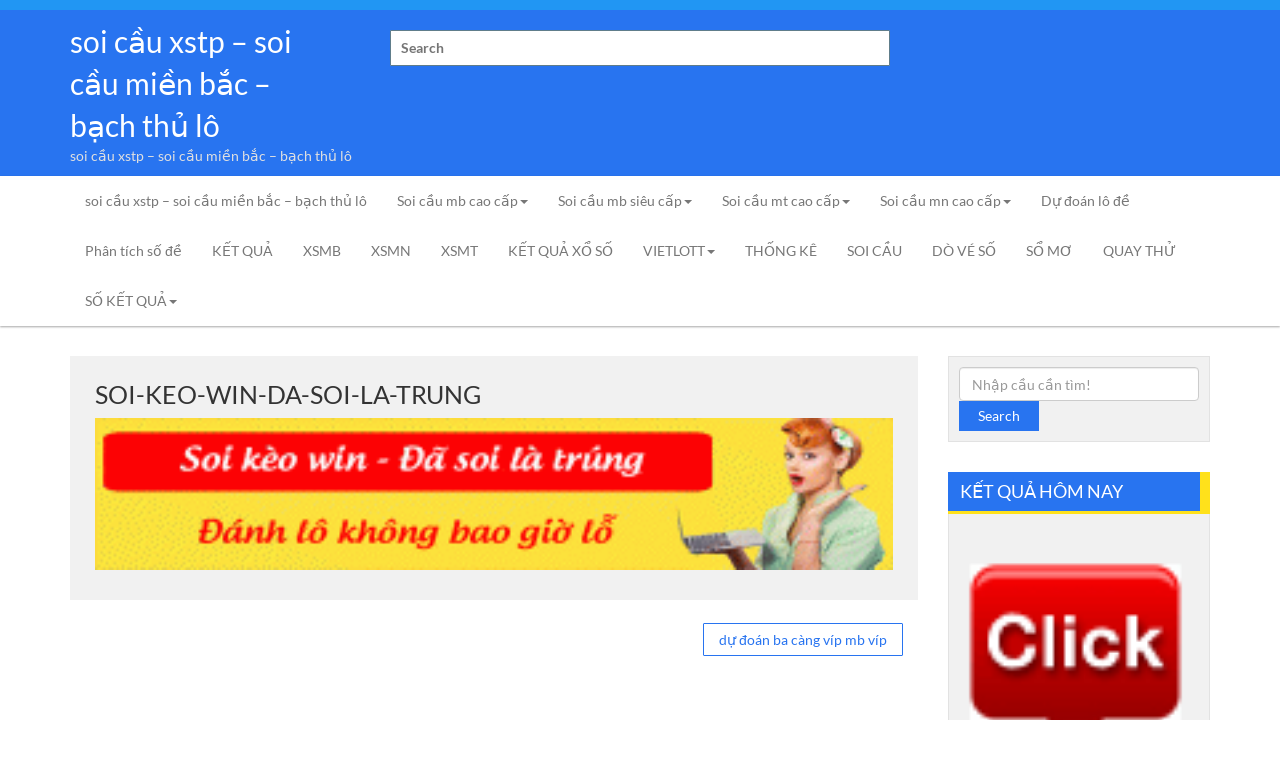

--- FILE ---
content_type: text/html; charset=UTF-8
request_url: https://baoxosovip.com/du-doan-ba-cang-vip-mb-chinh-xac-100/soi-keo-win-da-soi-la-trung/
body_size: 10671
content:
<!DOCTYPE html><html lang="vi"><head><meta charset="UTF-8"><meta name="viewport" content="width=device-width, initial-scale=1"><link rel="profile" href="https://gmpg.org/xfn/11"><link rel="pingback" href="https://baoxosovip.com/xmlrpc.php"><meta name='robots' content='index, follow, max-image-preview:large, max-snippet:-1, max-video-preview:-1' /><link type="text/css" media="all" href="https://baoxosovip.com/wp-content/cache/breeze-minification/css/breeze_38beb77f04432a3c65a37af127eb5623.css" rel="stylesheet" /><title>soi-keo-win-da-soi-la-trung</title><meta name="description" content="soi-keo-win-da-soi-la-trung soi c&#7847;u xstp - soi c&#7847;u mi&#7873;n b&#7855;c - b&#7841;ch th&#7911; l&ocirc;" /><link rel="canonical" href="https://baoxosovip.com/du-doan-ba-cang-vip-mb-chinh-xac-100/soi-keo-win-da-soi-la-trung/" /><meta property="og:locale" content="vi_VN" /><meta property="og:type" content="article" /><meta property="og:title" content="soi-keo-win-da-soi-la-trung" /><meta property="og:description" content="soi-keo-win-da-soi-la-trung soi c&#7847;u xstp - soi c&#7847;u mi&#7873;n b&#7855;c - b&#7841;ch th&#7911; l&ocirc;" /><meta property="og:url" content="https://baoxosovip.com/du-doan-ba-cang-vip-mb-chinh-xac-100/soi-keo-win-da-soi-la-trung/" /><meta property="og:site_name" content="soi c&#7847;u xstp - soi c&#7847;u mi&#7873;n b&#7855;c - b&#7841;ch th&#7911; l&ocirc;" /><meta property="og:image" content="https://baoxosovip.com/du-doan-ba-cang-vip-mb-chinh-xac-100/soi-keo-win-da-soi-la-trung" /><meta property="og:image:width" content="900" /><meta property="og:image:height" content="171" /><meta property="og:image:type" content="image/gif" /><meta name="twitter:card" content="summary_large_image" /> <script type="application/ld+json" class="yoast-schema-graph">{"@context":"https://schema.org","@graph":[{"@type":"WebPage","@id":"https://baoxosovip.com/du-doan-ba-cang-vip-mb-chinh-xac-100/soi-keo-win-da-soi-la-trung/","url":"https://baoxosovip.com/du-doan-ba-cang-vip-mb-chinh-xac-100/soi-keo-win-da-soi-la-trung/","name":"soi-keo-win-da-soi-la-trung","isPartOf":{"@id":"https://baoxosovip.com/#website"},"primaryImageOfPage":{"@id":"https://baoxosovip.com/du-doan-ba-cang-vip-mb-chinh-xac-100/soi-keo-win-da-soi-la-trung/#primaryimage"},"image":{"@id":"https://baoxosovip.com/du-doan-ba-cang-vip-mb-chinh-xac-100/soi-keo-win-da-soi-la-trung/#primaryimage"},"thumbnailUrl":"https://baoxosovip.com/wp-content/uploads/2025/09/soi-keo-win-da-soi-la-trung.gif","datePublished":"2025-06-22T00:28:31+00:00","dateModified":"2025-06-22T00:28:31+00:00","description":"soi-keo-win-da-soi-la-trung soi c&#7847;u xstp - soi c&#7847;u mi&#7873;n b&#7855;c - b&#7841;ch th&#7911; l&ocirc;","breadcrumb":{"@id":"https://baoxosovip.com/du-doan-ba-cang-vip-mb-chinh-xac-100/soi-keo-win-da-soi-la-trung/#breadcrumb"},"inLanguage":"vi","potentialAction":[{"@type":"ReadAction","target":["https://baoxosovip.com/du-doan-ba-cang-vip-mb-chinh-xac-100/soi-keo-win-da-soi-la-trung/"]}]},{"@type":"ImageObject","inLanguage":"vi","@id":"https://baoxosovip.com/du-doan-ba-cang-vip-mb-chinh-xac-100/soi-keo-win-da-soi-la-trung/#primaryimage","url":"https://baoxosovip.com/wp-content/uploads/2025/09/soi-keo-win-da-soi-la-trung.gif","contentUrl":"https://baoxosovip.com/wp-content/uploads/2025/09/soi-keo-win-da-soi-la-trung.gif","width":900,"height":171},{"@type":"BreadcrumbList","@id":"https://baoxosovip.com/du-doan-ba-cang-vip-mb-chinh-xac-100/soi-keo-win-da-soi-la-trung/#breadcrumb","itemListElement":[{"@type":"ListItem","position":1,"name":"Home","item":"https://baoxosovip.com/"},{"@type":"ListItem","position":2,"name":"d&#7921; &#273;o&aacute;n ba c&agrave;ng v&iacute;p mb v&iacute;p","item":"https://baoxosovip.com/du-doan-ba-cang-vip-mb-chinh-xac-100/"},{"@type":"ListItem","position":3,"name":"soi-keo-win-da-soi-la-trung"}]},{"@type":"WebSite","@id":"https://baoxosovip.com/#website","url":"https://baoxosovip.com/","name":"soi c&#7847;u xstp - soi c&#7847;u mi&#7873;n b&#7855;c - b&#7841;ch th&#7911; l&ocirc;","description":"soi c&#7847;u xstp - soi c&#7847;u mi&#7873;n b&#7855;c - b&#7841;ch th&#7911; l&ocirc;","potentialAction":[{"@type":"SearchAction","target":{"@type":"EntryPoint","urlTemplate":"https://baoxosovip.com/?s={search_term_string}"},"query-input":"required name=search_term_string"}],"inLanguage":"vi"}]}</script> <link rel='dns-prefetch' href='//fonts.googleapis.com' /><link rel="alternate" type="application/rss+xml" title="D&ograve;ng th&ocirc;ng tin soi c&#7847;u xstp - soi c&#7847;u mi&#7873;n b&#7855;c - b&#7841;ch th&#7911; l&ocirc; &raquo;" href="https://baoxosovip.com/feed/" /><link rel="alternate" type="application/rss+xml" title="D&ograve;ng ph&#7843;n h&#7891;i soi c&#7847;u xstp - soi c&#7847;u mi&#7873;n b&#7855;c - b&#7841;ch th&#7911; l&ocirc; &raquo;" href="https://baoxosovip.com/comments/feed/" /> <script type="text/javascript">/*  */
window._wpemojiSettings = {"baseUrl":"https:\/\/s.w.org\/images\/core\/emoji\/14.0.0\/72x72\/","ext":".png","svgUrl":"https:\/\/s.w.org\/images\/core\/emoji\/14.0.0\/svg\/","svgExt":".svg","source":{"concatemoji":"https:\/\/baoxosovip.com\/wp-includes\/js\/wp-emoji-release.min.js?ver=6.4.7"}};
/*! This file is auto-generated */
!function(i,n){var o,s,e;function c(e){try{var t={supportTests:e,timestamp:(new Date).valueOf()};sessionStorage.setItem(o,JSON.stringify(t))}catch(e){}}function p(e,t,n){e.clearRect(0,0,e.canvas.width,e.canvas.height),e.fillText(t,0,0);var t=new Uint32Array(e.getImageData(0,0,e.canvas.width,e.canvas.height).data),r=(e.clearRect(0,0,e.canvas.width,e.canvas.height),e.fillText(n,0,0),new Uint32Array(e.getImageData(0,0,e.canvas.width,e.canvas.height).data));return t.every(function(e,t){return e===r[t]})}function u(e,t,n){switch(t){case"flag":return n(e,"\ud83c\udff3\ufe0f\u200d\u26a7\ufe0f","\ud83c\udff3\ufe0f\u200b\u26a7\ufe0f")?!1:!n(e,"\ud83c\uddfa\ud83c\uddf3","\ud83c\uddfa\u200b\ud83c\uddf3")&&!n(e,"\ud83c\udff4\udb40\udc67\udb40\udc62\udb40\udc65\udb40\udc6e\udb40\udc67\udb40\udc7f","\ud83c\udff4\u200b\udb40\udc67\u200b\udb40\udc62\u200b\udb40\udc65\u200b\udb40\udc6e\u200b\udb40\udc67\u200b\udb40\udc7f");case"emoji":return!n(e,"\ud83e\udef1\ud83c\udffb\u200d\ud83e\udef2\ud83c\udfff","\ud83e\udef1\ud83c\udffb\u200b\ud83e\udef2\ud83c\udfff")}return!1}function f(e,t,n){var r="undefined"!=typeof WorkerGlobalScope&&self instanceof WorkerGlobalScope?new OffscreenCanvas(300,150):i.createElement("canvas"),a=r.getContext("2d",{willReadFrequently:!0}),o=(a.textBaseline="top",a.font="600 32px Arial",{});return e.forEach(function(e){o[e]=t(a,e,n)}),o}function t(e){var t=i.createElement("script");t.src=e,t.defer=!0,i.head.appendChild(t)}"undefined"!=typeof Promise&&(o="wpEmojiSettingsSupports",s=["flag","emoji"],n.supports={everything:!0,everythingExceptFlag:!0},e=new Promise(function(e){i.addEventListener("DOMContentLoaded",e,{once:!0})}),new Promise(function(t){var n=function(){try{var e=JSON.parse(sessionStorage.getItem(o));if("object"==typeof e&&"number"==typeof e.timestamp&&(new Date).valueOf()<e.timestamp+604800&&"object"==typeof e.supportTests)return e.supportTests}catch(e){}return null}();if(!n){if("undefined"!=typeof Worker&&"undefined"!=typeof OffscreenCanvas&&"undefined"!=typeof URL&&URL.createObjectURL&&"undefined"!=typeof Blob)try{var e="postMessage("+f.toString()+"("+[JSON.stringify(s),u.toString(),p.toString()].join(",")+"));",r=new Blob([e],{type:"text/javascript"}),a=new Worker(URL.createObjectURL(r),{name:"wpTestEmojiSupports"});return void(a.onmessage=function(e){c(n=e.data),a.terminate(),t(n)})}catch(e){}c(n=f(s,u,p))}t(n)}).then(function(e){for(var t in e)n.supports[t]=e[t],n.supports.everything=n.supports.everything&&n.supports[t],"flag"!==t&&(n.supports.everythingExceptFlag=n.supports.everythingExceptFlag&&n.supports[t]);n.supports.everythingExceptFlag=n.supports.everythingExceptFlag&&!n.supports.flag,n.DOMReady=!1,n.readyCallback=function(){n.DOMReady=!0}}).then(function(){return e}).then(function(){var e;n.supports.everything||(n.readyCallback(),(e=n.source||{}).concatemoji?t(e.concatemoji):e.wpemoji&&e.twemoji&&(t(e.twemoji),t(e.wpemoji)))}))}((window,document),window._wpemojiSettings);
/*  */</script> <script type="text/javascript" id="breeze-prefetch-js-extra">/*  */
var breeze_prefetch = {"local_url":"https:\/\/baoxosovip.com","ignore_remote_prefetch":"1","ignore_list":["\/","\/page\/(.)","\/wp-admin\/"]};
/*  */</script> <script type="text/javascript" src="https://baoxosovip.com/wp-content/plugins/breeze/assets/js/js-front-end/breeze-prefetch-links.min.js?ver=2.1.6" id="breeze-prefetch-js"></script> <script type="text/javascript" src="https://baoxosovip.com/wp-includes/js/jquery/jquery.min.js?ver=3.7.1" id="jquery-core-js"></script> <script type="text/javascript" src="https://baoxosovip.com/wp-includes/js/jquery/jquery-migrate.min.js?ver=3.4.1" id="jquery-migrate-js"></script> <!--[if lt IE 9]> <script type="text/javascript" src="https://baoxosovip.com/wp-content/themes/storeone/js/respond.min.js?ver=6.4.7" id="respond-js"></script> <![endif]--> <!--[if lt IE 9]> <script type="text/javascript" src="https://baoxosovip.com/wp-content/themes/storeone/js/html5shiv.js?ver=6.4.7" id="html5shiv-js"></script> <![endif]--><link rel="https://api.w.org/" href="https://baoxosovip.com/wp-json/" /><link rel="alternate" type="application/json" href="https://baoxosovip.com/wp-json/wp/v2/media/16989" /><link rel="EditURI" type="application/rsd+xml" title="RSD" href="https://baoxosovip.com/xmlrpc.php?rsd" /><meta name="generator" content="WordPress 6.4.7" /><link rel='shortlink' href='https://baoxosovip.com/?p=16989' /><link rel="alternate" type="application/json+oembed" href="https://baoxosovip.com/wp-json/oembed/1.0/embed?url=https%3A%2F%2Fbaoxosovip.com%2Fdu-doan-ba-cang-vip-mb-chinh-xac-100%2Fsoi-keo-win-da-soi-la-trung%2F" /><link rel="alternate" type="text/xml+oembed" href="https://baoxosovip.com/wp-json/oembed/1.0/embed?url=https%3A%2F%2Fbaoxosovip.com%2Fdu-doan-ba-cang-vip-mb-chinh-xac-100%2Fsoi-keo-win-da-soi-la-trung%2F&#038;format=xml" /> <script async src="https://baoxosovip.com/wp-content/uploads/breeze/google/gtag.js?id=G-Q3X39GZ1QG"></script> <script>window.dataLayer = window.dataLayer || [];
			function gtag(){dataLayer.push(arguments);}
			gtag('js', new Date());
			gtag('config', 'G-Q3X39GZ1QG');</script> <link rel="icon" href="https://baoxosovip.com/wp-content/uploads/2025/04/b14aeb03c04cb8e2b0aa7e799aae7449-150x150.png" sizes="32x32" /><link rel="icon" href="https://baoxosovip.com/wp-content/uploads/2025/04/b14aeb03c04cb8e2b0aa7e799aae7449.png" sizes="192x192" /><link rel="apple-touch-icon" href="https://baoxosovip.com/wp-content/uploads/2025/04/b14aeb03c04cb8e2b0aa7e799aae7449.png" /><meta name="msapplication-TileImage" content="https://baoxosovip.com/wp-content/uploads/2025/04/b14aeb03c04cb8e2b0aa7e799aae7449.png" /></head><body class="attachment attachment-template-default single single-attachment postid-16989 attachmentid-16989 attachment-gif group-blog"><div  class="wrapper site"> <a class="skip-link screen-reader-text" href="#content">Skip to content</a><header id="masthead" class="site-header nav-down" role="banner"><div class="header-topbar"><div class="container"><div class="pull-left"><ul class="bgs-social"></ul></div><div class="pull-right"></div></div></div><div class="header-middle"><div class="container"><div class="col-md-3 col-sm-4 col-xs-12 site-branding"><p class="site-title"><a href="https://baoxosovip.com/" rel="home">soi c&#7847;u xstp &#8211; soi c&#7847;u mi&#7873;n b&#7855;c &#8211; b&#7841;ch th&#7911; l&ocirc;</a></p><p class="site-description">soi c&#7847;u xstp &#8211; soi c&#7847;u mi&#7873;n b&#7855;c &#8211; b&#7841;ch th&#7911; l&ocirc;</p></div><div class="col-md-6 col-sm-8 col-xs-12 search-container"><form role="search" method="get" class="search-form storeone-search" action="https://baoxosovip.com/"><div class="col-md-12 form-group"> <label  class="search-label"> <span class="screen-reader-text">Search for:</span> <input type="search" class="blog-search input-search" placeholder="Search " value="" name="s" title="Search for:"> </label></div></form></div><div class="col-md-3 hidden-sm info-banner"><div class="contact-info"></div></div></div></div><div class="header-bottom"><div class="container"><div id="tf-bgs-cart-container" class="bgs-cart-container pull-right"></div><div class="bgs-menu-container pull-left"><nav class="navbar navbar-default bgs-menu"><div class="navbar-header"> <button type="button" class="navbar-toggle" data-toggle="collapse" data-target="#TF-Navbar"> <span class="icon-bar"></span> <span class="icon-bar"></span> <span class="icon-bar"></span> </button></div><div id="TF-Navbar" class="collapse navbar-collapse"><ul id="menu-memu" class="nav navbar-nav"><li id="menu-item-16737" class="menu-item menu-item-type-post_type menu-item-object-page menu-item-home menu-item-16737"><a href="https://baoxosovip.com/trang-chu/">soi c&#7847;u xstp &ndash; soi c&#7847;u mi&#7873;n b&#7855;c &ndash; b&#7841;ch th&#7911; l&ocirc;</a></li><li id="menu-item-17167" class="menu-item menu-item-type-taxonomy menu-item-object-category menu-item-has-children menu-item-17167 dropdown"><a href="https://baoxosovip.com/soi-cau-mb-cao-cap/">Soi c&#7847;u mb cao c&#7845;p<div class="mobi-clk"><i class="caret"></i></div></a><ul class="dropdown-menu"><li id="menu-item-16972" class="menu-item menu-item-type-post_type menu-item-object-page menu-item-16972"><a href="https://baoxosovip.com/du-doan-bach-thu-lo-2-nhay-vip-mb-vip/">d&#7921; &#273;o&aacute;n b&#7841;ch th&#7911; l&ocirc; 2 nh&aacute;y v&iacute;p mb v&iacute;p</a></li><li id="menu-item-16702" class="menu-item menu-item-type-post_type menu-item-object-page menu-item-16702"><a href="https://baoxosovip.com/du-doan-ba-cang-vip-mb-chinh-xac-100/">d&#7921; &#273;o&aacute;n ba c&agrave;ng v&iacute;p mb v&iacute;p</a></li><li id="menu-item-16703" class="menu-item menu-item-type-post_type menu-item-object-page menu-item-16703"><a href="https://baoxosovip.com/du-doan-bach-thu-de-mb-chinh-xac-100/">d&#7921; &#273;o&aacute;n b&#7841;ch th&#7911; &#273;&#7873; mb v&iacute;p</a></li><li id="menu-item-16704" class="menu-item menu-item-type-post_type menu-item-object-page menu-item-16704"><a href="https://baoxosovip.com/du-doan-bach-thu-lo-kep-mb-chinh-xac-100/">d&#7921; &#273;o&aacute;n b&#7841;ch th&#7911; l&ocirc; k&eacute;p mb v&iacute;p</a></li><li id="menu-item-16705" class="menu-item menu-item-type-post_type menu-item-object-page menu-item-16705"><a href="https://baoxosovip.com/du-doan-bach-thu-lo-mb-chinh-xac-100/">d&#7921; &#273;o&aacute;n b&#7841;ch th&#7911; l&ocirc; mb v&iacute;p</a></li><li id="menu-item-16708" class="menu-item menu-item-type-post_type menu-item-object-page menu-item-16708"><a href="https://baoxosovip.com/du-doan-cap-3-cang-vip-mb-chinh-xac-100/">d&#7921; &#273;o&aacute;n c&#7863;p 3 c&agrave;ng v&iacute;p mb v&iacute;p</a></li><li id="menu-item-16711" class="menu-item menu-item-type-post_type menu-item-object-page menu-item-16711"><a href="https://baoxosovip.com/du-doan-dan-de-4-con-mb-chinh-xac-100/">d&#7921; &#273;o&aacute;n d&agrave;n &#273;&#7873; 4 con mb v&iacute;p</a></li><li id="menu-item-16983" class="menu-item menu-item-type-post_type menu-item-object-page menu-item-16983"><a href="https://baoxosovip.com/du-doan-dan-de-6-con-mb-vip/">d&#7921; &#273;o&aacute;n d&agrave;n &#273;&#7873; 6 con mb v&iacute;p</a></li><li id="menu-item-16982" class="menu-item menu-item-type-post_type menu-item-object-page menu-item-16982"><a href="https://baoxosovip.com/du-doan-dan-de-8-con-mb-vip/">d&#7921; &#273;o&aacute;n d&agrave;n &#273;&#7873; 8 con mb v&iacute;p</a></li><li id="menu-item-16981" class="menu-item menu-item-type-post_type menu-item-object-page menu-item-16981"><a href="https://baoxosovip.com/du-doan-dan-de-10-con-mb-vip/">d&#7921; &#273;o&aacute;n d&agrave;n &#273;&#7873; 10 con mb v&iacute;p</a></li><li id="menu-item-16712" class="menu-item menu-item-type-post_type menu-item-object-page menu-item-16712"><a href="https://baoxosovip.com/du-doan-dan-lo-10-con-mb-chinh-xac-100/">d&#7921; &#273;o&aacute;n d&agrave;n l&ocirc; 10 con mb v&iacute;p</a></li><li id="menu-item-16713" class="menu-item menu-item-type-post_type menu-item-object-page menu-item-16713"><a href="https://baoxosovip.com/du-doan-dan-lo-4-con-mb-chinh-xac-100/">d&#7921; &#273;o&aacute;n d&agrave;n l&ocirc; 4 con mb v&iacute;p</a></li><li id="menu-item-16714" class="menu-item menu-item-type-post_type menu-item-object-page menu-item-16714"><a href="https://baoxosovip.com/du-doan-dan-lo-6-con-mb-chinh-xac-100/">d&#7921; &#273;o&aacute;n d&agrave;n l&ocirc; 6 con mb v&iacute;p</a></li></ul></li><li id="menu-item-17168" class="menu-item menu-item-type-taxonomy menu-item-object-category menu-item-has-children menu-item-17168 dropdown"><a href="https://baoxosovip.com/soi-cau-mb-sieu-cap/">Soi c&#7847;u mb si&ecirc;u c&#7845;p<div class="mobi-clk"><i class="caret"></i></div></a><ul class="dropdown-menu"><li id="menu-item-16730" class="menu-item menu-item-type-post_type menu-item-object-page menu-item-16730"><a href="https://baoxosovip.com/du-doan-song-thu-de-mb-chinh-xac-100/">d&#7921; &#273;o&aacute;n song th&#7911; &#273;&#7873; mb v&iacute;p</a></li><li id="menu-item-16731" class="menu-item menu-item-type-post_type menu-item-object-page menu-item-16731"><a href="https://baoxosovip.com/du-doan-song-thu-lo-kep-mb-chinh-xac-100/">d&#7921; &#273;o&aacute;n song th&#7911; l&ocirc; k&eacute;p mb v&iacute;p</a></li><li id="menu-item-16715" class="menu-item menu-item-type-post_type menu-item-object-page menu-item-16715"><a href="https://baoxosovip.com/du-doan-dan-lo-8-con-mb-chinh-xac-100/">d&#7921; &#273;o&aacute;n d&agrave;n l&ocirc; 8 con mb v&iacute;p</a></li><li id="menu-item-16718" class="menu-item menu-item-type-post_type menu-item-object-page menu-item-16718"><a href="https://baoxosovip.com/du-doan-de-dau-duoi-mb-chinh-xac-100/">d&#7921; &#273;o&aacute;n &#273;&#7873; &#273;&#7847;u &#273;u&ocirc;i mb v&iacute;p</a></li><li id="menu-item-16723" class="menu-item menu-item-type-post_type menu-item-object-page menu-item-16723"><a href="https://baoxosovip.com/du-doan-lo-xien-2-mb-chinh-xac-100/">d&#7921; &#273;o&aacute;n l&ocirc; xi&ecirc;n 2 mb v&iacute;p</a></li><li id="menu-item-16724" class="menu-item menu-item-type-post_type menu-item-object-page menu-item-16724"><a href="https://baoxosovip.com/du-doan-lo-xien-3-mb-chinh-xac-100/">d&#7921; &#273;o&aacute;n l&ocirc; xi&ecirc;n 3 mb v&iacute;p</a></li><li id="menu-item-16725" class="menu-item menu-item-type-post_type menu-item-object-page menu-item-16725"><a href="https://baoxosovip.com/du-doan-lo-xien-4-mb-chinh-xac-100/">d&#7921; &#273;o&aacute;n l&ocirc; xi&ecirc;n 4 mb v&iacute;p</a></li><li id="menu-item-16732" class="menu-item menu-item-type-post_type menu-item-object-page menu-item-16732"><a href="https://baoxosovip.com/du-doan-song-thu-lo-mb-chinh-xac-100/">d&#7921; &#273;o&aacute;n song th&#7911; l&ocirc; mb v&iacute;p</a></li></ul></li><li id="menu-item-17170" class="menu-item menu-item-type-taxonomy menu-item-object-category menu-item-has-children menu-item-17170 dropdown"><a href="https://baoxosovip.com/soi-cau-mt-cao-cap/">Soi c&#7847;u mt cao c&#7845;p<div class="mobi-clk"><i class="caret"></i></div></a><ul class="dropdown-menu"><li id="menu-item-16707" class="menu-item menu-item-type-post_type menu-item-object-page menu-item-16707"><a href="https://baoxosovip.com/du-doan-bao-lo-mt-chinh-xac-100/">d&#7921; &#273;o&aacute;n bao l&ocirc; mt v&iacute;p</a></li><li id="menu-item-16710" class="menu-item menu-item-type-post_type menu-item-object-page menu-item-16710"><a href="https://baoxosovip.com/du-doan-cap-xiu-chu-mt-chinh-xac-100/">d&#7921; &#273;o&aacute;n c&#7863;p x&iacute;u ch&#7911; mt v&iacute;p</a></li><li id="menu-item-16717" class="menu-item menu-item-type-post_type menu-item-object-page menu-item-16717"><a href="https://baoxosovip.com/du-doan-dac-biet-mt-chinh-xac-100/">d&#7921; &#273;o&aacute;n &#273;&#7863;c bi&#7879;t mt v&iacute;p</a></li><li id="menu-item-16720" class="menu-item menu-item-type-post_type menu-item-object-page menu-item-16720"><a href="https://baoxosovip.com/du-doan-giai-tam-mt-chinh-xac-100/">d&#7921; &#273;o&aacute;n gi&#7843;i t&aacute;m mt v&iacute;p</a></li><li id="menu-item-16722" class="menu-item menu-item-type-post_type menu-item-object-page menu-item-16722"><a href="https://baoxosovip.com/du-doan-lo-3-mt-chinh-xac-100/">d&#7921; &#273;o&aacute;n l&ocirc; 3 s&#7889;  mt v&iacute;p</a></li><li id="menu-item-16727" class="menu-item menu-item-type-post_type menu-item-object-page menu-item-16727"><a href="https://baoxosovip.com/du-doan-dau-duoi-giai-8-mt-chinh-xac-100/">d&#7921; &#273;o&aacute;n s&#7899; &#273;&#7847;u &#273;u&ocirc;i gi&#7843;i 8 mt v&iacute;p</a></li><li id="menu-item-16729" class="menu-item menu-item-type-post_type menu-item-object-page menu-item-16729"><a href="https://baoxosovip.com/du-doan-dau-duoi-giai-dac-biet-mt-chinh-xac-100/">d&#7921; &#273;o&aacute;n s&#7899; &#273;&#7847;u &#273;u&ocirc;i gi&#7843;i &#273;&#7863;c bi&#7879;t mt v&iacute;p</a></li><li id="menu-item-16736" class="menu-item menu-item-type-post_type menu-item-object-page menu-item-16736"><a href="https://baoxosovip.com/du-doan-xiu-chu-mt-chinh-xac-100/">d&#7921; &#273;o&aacute;n x&iacute;u ch&#7911; mt v&iacute;p</a></li><li id="menu-item-16734" class="menu-item menu-item-type-post_type menu-item-object-page menu-item-16734"><a href="https://baoxosovip.com/du-doan-song-thu-lo-mt-chinh-xac-100/">d&#7921; &#273;o&aacute;n song th&#7911; l&ocirc; mt v&iacute;p</a></li></ul></li><li id="menu-item-17169" class="menu-item menu-item-type-taxonomy menu-item-object-category menu-item-has-children menu-item-17169 dropdown"><a href="https://baoxosovip.com/soi-cau-mn-cao-cap/">Soi c&#7847;u mn cao c&#7845;p<div class="mobi-clk"><i class="caret"></i></div></a><ul class="dropdown-menu"><li id="menu-item-16709" class="menu-item menu-item-type-post_type menu-item-object-page menu-item-16709"><a href="https://baoxosovip.com/du-doan-cap-xiu-chu-mn-chinh-xac-100/">d&#7921; &#273;o&aacute;n c&#7863;p x&iacute;u ch&#7911; mn v&iacute;p</a></li><li id="menu-item-16706" class="menu-item menu-item-type-post_type menu-item-object-page menu-item-16706"><a href="https://baoxosovip.com/du-doan-bao-lo-mn-chinh-xac-100/">d&#7921; &#273;o&aacute;n bao l&ocirc; mn v&iacute;p</a></li><li id="menu-item-16716" class="menu-item menu-item-type-post_type menu-item-object-page menu-item-16716"><a href="https://baoxosovip.com/du-doan-dac-biet-mn-chinh-xac-100/">d&#7921; &#273;o&aacute;n &#273;&#7863;c bi&#7879;t mn v&iacute;p</a></li><li id="menu-item-16719" class="menu-item menu-item-type-post_type menu-item-object-page menu-item-16719"><a href="https://baoxosovip.com/du-doan-giai-tam-mn-chinh-xac-100/">d&#7921; &#273;o&aacute;n gi&#7843;i t&aacute;m mn v&iacute;p</a></li><li id="menu-item-16721" class="menu-item menu-item-type-post_type menu-item-object-page menu-item-16721"><a href="https://baoxosovip.com/du-doan-lo-3-mn-chinh-xac-100/">d&#7921; &#273;o&aacute;n l&ocirc; 3 s&#7889;  mn v&iacute;p</a></li><li id="menu-item-16726" class="menu-item menu-item-type-post_type menu-item-object-page menu-item-16726"><a href="https://baoxosovip.com/du-doan-dau-duoi-giai-8-mn-chinh-xac-100/">d&#7921; &#273;o&aacute;n s&#7899; &#273;&#7847;u &#273;u&ocirc;i gi&#7843;i 8 mn v&iacute;p</a></li><li id="menu-item-16728" class="menu-item menu-item-type-post_type menu-item-object-page menu-item-16728"><a href="https://baoxosovip.com/du-doan-dau-duoi-giai-dac-biet-mn-chinh-xac-100/">d&#7921; &#273;o&aacute;n s&#7899; &#273;&#7847;u &#273;u&ocirc;i gi&#7843;i &#273;&#7863;c bi&#7879;t mn v&iacute;p</a></li><li id="menu-item-16733" class="menu-item menu-item-type-post_type menu-item-object-page menu-item-16733"><a href="https://baoxosovip.com/du-doan-song-thu-lo-mn-chinh-xac-100/">d&#7921; &#273;o&aacute;n song th&#7911; l&ocirc; mn v&iacute;p</a></li><li id="menu-item-16735" class="menu-item menu-item-type-post_type menu-item-object-page menu-item-16735"><a href="https://baoxosovip.com/du-doan-xiu-chu-mn-chinh-xac-100/">d&#7921; &#273;o&aacute;n x&iacute;u ch&#7911; mn v&iacute;p</a></li></ul></li><li id="menu-item-17165" class="menu-item menu-item-type-taxonomy menu-item-object-category menu-item-17165"><a href="https://baoxosovip.com/du-doan-lo-de/">D&#7921; &#273;o&aacute;n l&ocirc; &#273;&#7873;</a></li><li id="menu-item-17166" class="menu-item menu-item-type-taxonomy menu-item-object-category menu-item-17166"><a href="https://baoxosovip.com/phan-tich-so-de/">Ph&acirc;n t&iacute;ch s&#7889; &#273;&#7873;</a></li><li id="menu-item-16930" class="menu-item menu-item-type-post_type menu-item-object-post menu-item-16930"><a href="https://baoxosovip.com/ket-qua/">K&#7870;T QU&#7842;</a></li><li id="menu-item-17898" class="menu-item menu-item-type-post_type menu-item-object-post menu-item-17898"><a href="https://baoxosovip.com/ket-qua-xo-so-mien-bac-xo-so-mien-bac-nhanh-nhat/">XSMB</a></li><li id="menu-item-17899" class="menu-item menu-item-type-post_type menu-item-object-post menu-item-17899"><a href="https://baoxosovip.com/ket-qua-xo-so-mien-nam-xo-so-mien-nam-nhanh-nhat/">XSMN</a></li><li id="menu-item-17900" class="menu-item menu-item-type-post_type menu-item-object-post menu-item-17900"><a href="https://baoxosovip.com/ket-qua-xo-so-mien-trung-xo-so-mien-trung-nhanh-nhat/">XSMT</a></li><li id="menu-item-17901" class="menu-item menu-item-type-post_type menu-item-object-post menu-item-17901"><a href="https://baoxosovip.com/ket-qua-xo-so-hom-nay/">K&#7870;T QU&#7842; X&#7892; S&#7888;</a></li><li id="menu-item-17902" class="menu-item menu-item-type-post_type menu-item-object-post menu-item-has-children menu-item-17902 dropdown"><a href="https://baoxosovip.com/kqxs-vietlott-ket-qua-xo-so-vietlott-chinh-xac/">VIETLOTT<div class="mobi-clk"><i class="caret"></i></div></a><ul class="dropdown-menu"><li id="menu-item-17903" class="menu-item menu-item-type-post_type menu-item-object-post menu-item-17903"><a href="https://baoxosovip.com/kqxs-vietlott-ket-qua-xo-so-vietlott-chinh-xac/">VIETLOTT</a></li><li id="menu-item-17904" class="menu-item menu-item-type-post_type menu-item-object-post menu-item-17904"><a href="https://baoxosovip.com/kqxs-mega-6-45-ket-qua-xo-so-mega-6-45-chinh-xac/">Mega 6&#215;45</a></li><li id="menu-item-17905" class="menu-item menu-item-type-post_type menu-item-object-post menu-item-17905"><a href="https://baoxosovip.com/kqxs-max-3d-ket-qua-xo-so-max-3d-chinh-xac/">Max 3D</a></li><li id="menu-item-17906" class="menu-item menu-item-type-post_type menu-item-object-post menu-item-17906"><a href="https://baoxosovip.com/kqxs-max-4d-ket-qua-xo-so-max-4d-chinh-xac/">Max 4D</a></li><li id="menu-item-17907" class="menu-item menu-item-type-post_type menu-item-object-post menu-item-17907"><a href="https://baoxosovip.com/kqxs-power-6-55-ket-qua-xo-so-power-6-55-chinh-xac/">Power 6/55</a></li></ul></li><li id="menu-item-17908" class="menu-item menu-item-type-post_type menu-item-object-post menu-item-17908"><a href="https://baoxosovip.com/thong-ke-xo-so-hom-nay/">TH&#7888;NG K&Ecirc;</a></li><li id="menu-item-17909" class="menu-item menu-item-type-post_type menu-item-object-post menu-item-17909"><a href="https://baoxosovip.com/soi-cau-xo-so-hom-nay/">SOI C&#7846;U</a></li><li id="menu-item-17910" class="menu-item menu-item-type-post_type menu-item-object-post menu-item-17910"><a href="https://baoxosovip.com/ket-qua-xo-so-hang-ngay-chinh-xac/">D&Ograve; V&Eacute; S&#7888;</a></li><li id="menu-item-17911" class="menu-item menu-item-type-post_type menu-item-object-post menu-item-17911"><a href="https://baoxosovip.com/so-mo/">S&#7892; M&#416;</a></li><li id="menu-item-17912" class="menu-item menu-item-type-post_type menu-item-object-post menu-item-17912"><a href="https://baoxosovip.com/quay-thu-kqxs-3-mien-hom-nay/">QUAY TH&#7916;</a></li><li id="menu-item-17913" class="menu-item menu-item-type-post_type menu-item-object-post menu-item-has-children menu-item-17913 dropdown"><a href="https://baoxosovip.com/thong-ke-kqxsmb-30-ngay-nhanh-nhat/">S&#7888; K&#7870;T QU&#7842;<div class="mobi-clk"><i class="caret"></i></div></a><ul class="dropdown-menu"><li id="menu-item-17914" class="menu-item menu-item-type-post_type menu-item-object-post menu-item-17914"><a href="https://baoxosovip.com/thong-ke-kqxsmb-30-ngay-nhanh-nhat/">S&#7889; k&#7871;t qu&#7843; mi&#7873;n b&#7855;c</a></li><li id="menu-item-17915" class="menu-item menu-item-type-post_type menu-item-object-post menu-item-17915"><a href="https://baoxosovip.com/thong-ke-kqxsmt-30-ngay-nhanh-nhat/">S&#7889; k&#7871;t qu&#7843; mi&#7873;n trung</a></li><li id="menu-item-17916" class="menu-item menu-item-type-post_type menu-item-object-post menu-item-17916"><a href="https://baoxosovip.com/thong-ke-kqxsmn-30-ngay-nhanh-nhat/">S&#7889; k&#7871;t qu&#7843; mi&#7873;n nam</a></li></ul></li></ul></div></nav></div></div></div></header><div id="content" class="site-content"><div class="container-fluid bgs-space bgs-blog"><div class="container"><div class="row"><div class="col-md-9 col-sm-9 bgs-blog-right"><div class="bps-slingle"><div id="post-16989" class="col-md-12 bgs-post bgs-post-post post-16989 attachment type-attachment status-inherit hentry"><div class="bgs-post-content"><h1 class="entry-title">soi-keo-win-da-soi-la-trung</h1><div class="entry-content"><p class="attachment"><a href='https://baoxosovip.com/wp-content/uploads/2025/09/soi-keo-win-da-soi-la-trung.gif'><img loading="lazy" decoding="async" width="300" height="57" src="https://baoxosovip.com/wp-content/uploads/2025/09/soi-keo-win-da-soi-la-trung-300x57.gif" class="attachment-medium size-medium" alt="" srcset="https://baoxosovip.com/wp-content/uploads/2025/09/soi-keo-win-da-soi-la-trung-300x57.gif 300w, https://baoxosovip.com/wp-content/uploads/2025/09/soi-keo-win-da-soi-la-trung-768x146.gif 768w" sizes="(max-width: 300px) 100vw, 300px" /></a></p><div class="clearfix"></div></div><div class="clearfix"></div><div class="entry-footer"></div></div></div><div class="clearfix"></div><div class="bgs-pagination col-md-12"><nav class="navigation post-navigation" aria-label="B&agrave;i vi&#7871;t"><h2 class="screen-reader-text">&#272;i&#7873;u h&#432;&#7899;ng b&agrave;i vi&#7871;t</h2><div class="nav-links"><div class="nav-previous"><a href="https://baoxosovip.com/du-doan-ba-cang-vip-mb-chinh-xac-100/" rel="prev">d&#7921; &#273;o&aacute;n ba c&agrave;ng v&iacute;p mb v&iacute;p</a></div></div></nav></div><div class="clearfix"></div></div></div><div id="secondary" class="col-md-3 col-sm-3 col-xs-12 bgs-sidebar" role="complementary"><div id="custom_html-4" class="widget_text widget sidebar-widget widget_custom_html"><div class="textwidget custom-html-widget"><form action="https://www.google.com/search" class="searchform" method="get" name="searchform" target="_blank"> <input name="sitesearch" type="hidden" value="baoxosovip.com"> <input autocomplete="on" class="form-control search" name="q" placeholder="Nh&#7853;p c&#7847;u c&#7847;n t&igrave;m!" required="required"  type="text"> <button class="button" type="submit">Search</button></form></div></div><div id="custom_html-3" class="widget_text widget sidebar-widget widget_custom_html"><div class="widget-heading"><h3 class="widget-title">K&#7870;T QU&#7842; H&Ocirc;M NAY</h3></div><div class="textwidget custom-html-widget"><h6><strong><img loading="lazy" class="alignnone wp-image-435" src="/wp-content/uploads/2025/10/icon_click.gif" alt="" width="50" height="35" />&nbsp;<a href="/ket-qua-xo-so-mien-bac-xo-so-mien-bac-nhanh-nhat/">XSMB</a>&nbsp;</strong></h6><h6><strong><img loading="lazy" class="alignnone wp-image-435" src="/wp-content/uploads/2025/10/icon_click.gif" alt="" width="50" height="35" />&nbsp;<a href="/ket-qua-xo-so-mien-nam-xo-so-mien-nam-nhanh-nhat/">XSMN</a>&nbsp;</strong></h6><h6><strong><img loading="lazy" class="alignnone wp-image-435" src="/wp-content/uploads/2025/10/icon_click.gif" alt="" width="50" height="35" />&nbsp;<a href="/ket-qua-xo-so-mien-trung-xo-so-mien-trung-nhanh-nhat/">XSMT</a>&nbsp;</strong></h6><h6><strong><img loading="lazy" class="alignnone wp-image-435" src="/wp-content/uploads/2025/10/icon_click.gif" alt="" width="50" height="35" />&nbsp;<a href="/ket-qua-xo-so-hom-nay/">K&#7870;T QU&#7842; X&#7892; S&#7888; </a>&nbsp;</strong></h6><h6><strong><img loading="lazy" class="alignnone wp-image-435" src="/wp-content/uploads/2025/10/icon_click.gif" alt="" width="50" height="35" />&nbsp;<a href="/kqxs-vietlott-ket-qua-xo-so-vietlott-chinh-xac/">K&#7870;T QU&#7842; X&#7892; S&#7888; VIETLOTT H&Ocirc;M NAY </a>&nbsp;</strong></h6><h6><strong><img loading="lazy" class="alignnone wp-image-435" src="/wp-content/uploads/2025/10/icon_click.gif" alt="" width="50" height="35" />&nbsp;<a href="/kqxs-mega-6-45-ket-qua-xo-so-mega-6-45-chinh-xac/">Mega 6x45 </a>&nbsp;</strong></h6><h6><strong><img loading="lazy" class="alignnone wp-image-435" src="/wp-content/uploads/2025/10/icon_click.gif" alt="" width="50" height="35" />&nbsp;<a href="/kqxs-max-3d-ket-qua-xo-so-max-3d-chinh-xac/">Max 3D </a>&nbsp;</strong></h6><h6><strong><img loading="lazy" class="alignnone wp-image-435" src="/wp-content/uploads/2025/10/icon_click.gif" alt="" width="50" height="35" />&nbsp;<a href="/kqxs-max-4d-ket-qua-xo-so-max-4d-chinh-xac/">Max 4D </a>&nbsp;</strong></h6><h6><strong><img loading="lazy" class="alignnone wp-image-435" src="/wp-content/uploads/2025/10/icon_click.gif" alt="" width="50" height="35" />&nbsp;<a href="/kqxs-power-6-55-ket-qua-xo-so-power-6-55-chinh-xac/">Power 6/55 </a>&nbsp;</strong></h6><h6><strong><img loading="lazy" class="alignnone wp-image-435" src="/wp-content/uploads/2025/10/icon_click.gif" alt="" width="50" height="35" />&nbsp;<a href="/thong-ke-xo-so-hom-nay/">TH&#7888;NG K&Ecirc; </a>&nbsp;</strong></h6><h6><strong><img loading="lazy" class="alignnone wp-image-435" src="/wp-content/uploads/2025/10/icon_click.gif" alt="" width="50" height="35" />&nbsp;<a href="/soi-cau-xo-so-hom-nay/">SOI C&#7846;U </a>&nbsp;</strong></h6><h6><strong><img loading="lazy" class="alignnone wp-image-435" src="/wp-content/uploads/2025/10/icon_click.gif" alt="" width="50" height="35" />&nbsp;<a href="/ket-qua-xo-so-hang-ngay-chinh-xac/">D&Ograve; V&Eacute; S&#7888; </a>&nbsp;</strong></h6><h6><strong><img loading="lazy" class="alignnone wp-image-435" src="/wp-content/uploads/2025/10/icon_click.gif" alt="" width="50" height="35" />&nbsp;<a href="/so-mo/">S&#7892; M&#416; </a>&nbsp;</strong></h6><h6><strong><img loading="lazy" class="alignnone wp-image-435" src="/wp-content/uploads/2025/10/icon_click.gif" alt="" width="50" height="35" />&nbsp;<a href="/quay-thu-kqxs-3-mien-hom-nay/">QUAY TH&#7916; </a>&nbsp;</strong></h6><h6><strong><img loading="lazy" class="alignnone wp-image-435" src="/wp-content/uploads/2025/10/icon_click.gif" alt="" width="50" height="35" />&nbsp;<a href="/thong-ke-kqxsmb-30-ngay-nhanh-nhat/">S&#7889; k&#7871;t qu&#7843; mi&#7873;n b&#7855;c </a>&nbsp;</strong></h6><h6><strong><img loading="lazy" class="alignnone wp-image-435" src="/wp-content/uploads/2025/10/icon_click.gif" alt="" width="50" height="35" />&nbsp;<a href="/thong-ke-kqxsmt-30-ngay-nhanh-nhat/">S&#7889; k&#7871;t qu&#7843; mi&#7873;n trung </a>&nbsp;</strong></h6><h6><strong><img loading="lazy" class="alignnone wp-image-435" src="/wp-content/uploads/2025/10/icon_click.gif" alt="" width="50" height="35" />&nbsp;<a href="/thong-ke-kqxsmn-30-ngay-nhanh-nhat/">S&#7889; k&#7871;t qu&#7843; mi&#7873;n nam </a>&nbsp;</strong></h6></div></div><div id="media_image-3" class="widget sidebar-widget widget_media_image"><img width="800" height="288" src="https://baoxosovip.com/wp-content/uploads/2025/04/bannerheader.gif" class="image wp-image-16960  attachment-full size-full" alt="" style="max-width: 100%; height: auto;" decoding="async" loading="lazy" /></div><div id="media_image-4" class="widget sidebar-widget widget_media_image"><img width="180" height="400" src="https://baoxosovip.com/wp-content/uploads/2025/04/giphy.gif" class="image wp-image-16961  attachment-full size-full" alt="" style="max-width: 100%; height: auto;" decoding="async" loading="lazy" /></div><div id="nav_menu-3" class="widget sidebar-widget widget_nav_menu"><div class="widget-heading"><h3 class="widget-title">D&#7920; &#272;O&Aacute;N C&#7846;U MI&#7872;N B&#7854;C</h3></div><div class="menu-memu-container"><ul id="menu-memu-1" class="menu"><li class="menu-item menu-item-type-post_type menu-item-object-page menu-item-home menu-item-16737"><a href="https://baoxosovip.com/trang-chu/">soi c&#7847;u xstp &ndash; soi c&#7847;u mi&#7873;n b&#7855;c &ndash; b&#7841;ch th&#7911; l&ocirc;</a></li><li class="menu-item menu-item-type-taxonomy menu-item-object-category menu-item-has-children menu-item-17167"><a href="https://baoxosovip.com/soi-cau-mb-cao-cap/">Soi c&#7847;u mb cao c&#7845;p</a><ul class="sub-menu"><li class="menu-item menu-item-type-post_type menu-item-object-page menu-item-16972"><a href="https://baoxosovip.com/du-doan-bach-thu-lo-2-nhay-vip-mb-vip/">d&#7921; &#273;o&aacute;n b&#7841;ch th&#7911; l&ocirc; 2 nh&aacute;y v&iacute;p mb v&iacute;p</a></li><li class="menu-item menu-item-type-post_type menu-item-object-page menu-item-16702"><a href="https://baoxosovip.com/du-doan-ba-cang-vip-mb-chinh-xac-100/">d&#7921; &#273;o&aacute;n ba c&agrave;ng v&iacute;p mb v&iacute;p</a></li><li class="menu-item menu-item-type-post_type menu-item-object-page menu-item-16703"><a href="https://baoxosovip.com/du-doan-bach-thu-de-mb-chinh-xac-100/">d&#7921; &#273;o&aacute;n b&#7841;ch th&#7911; &#273;&#7873; mb v&iacute;p</a></li><li class="menu-item menu-item-type-post_type menu-item-object-page menu-item-16704"><a href="https://baoxosovip.com/du-doan-bach-thu-lo-kep-mb-chinh-xac-100/">d&#7921; &#273;o&aacute;n b&#7841;ch th&#7911; l&ocirc; k&eacute;p mb v&iacute;p</a></li><li class="menu-item menu-item-type-post_type menu-item-object-page menu-item-16705"><a href="https://baoxosovip.com/du-doan-bach-thu-lo-mb-chinh-xac-100/">d&#7921; &#273;o&aacute;n b&#7841;ch th&#7911; l&ocirc; mb v&iacute;p</a></li><li class="menu-item menu-item-type-post_type menu-item-object-page menu-item-16708"><a href="https://baoxosovip.com/du-doan-cap-3-cang-vip-mb-chinh-xac-100/">d&#7921; &#273;o&aacute;n c&#7863;p 3 c&agrave;ng v&iacute;p mb v&iacute;p</a></li><li class="menu-item menu-item-type-post_type menu-item-object-page menu-item-16711"><a href="https://baoxosovip.com/du-doan-dan-de-4-con-mb-chinh-xac-100/">d&#7921; &#273;o&aacute;n d&agrave;n &#273;&#7873; 4 con mb v&iacute;p</a></li><li class="menu-item menu-item-type-post_type menu-item-object-page menu-item-16983"><a href="https://baoxosovip.com/du-doan-dan-de-6-con-mb-vip/">d&#7921; &#273;o&aacute;n d&agrave;n &#273;&#7873; 6 con mb v&iacute;p</a></li><li class="menu-item menu-item-type-post_type menu-item-object-page menu-item-16982"><a href="https://baoxosovip.com/du-doan-dan-de-8-con-mb-vip/">d&#7921; &#273;o&aacute;n d&agrave;n &#273;&#7873; 8 con mb v&iacute;p</a></li><li class="menu-item menu-item-type-post_type menu-item-object-page menu-item-16981"><a href="https://baoxosovip.com/du-doan-dan-de-10-con-mb-vip/">d&#7921; &#273;o&aacute;n d&agrave;n &#273;&#7873; 10 con mb v&iacute;p</a></li><li class="menu-item menu-item-type-post_type menu-item-object-page menu-item-16712"><a href="https://baoxosovip.com/du-doan-dan-lo-10-con-mb-chinh-xac-100/">d&#7921; &#273;o&aacute;n d&agrave;n l&ocirc; 10 con mb v&iacute;p</a></li><li class="menu-item menu-item-type-post_type menu-item-object-page menu-item-16713"><a href="https://baoxosovip.com/du-doan-dan-lo-4-con-mb-chinh-xac-100/">d&#7921; &#273;o&aacute;n d&agrave;n l&ocirc; 4 con mb v&iacute;p</a></li><li class="menu-item menu-item-type-post_type menu-item-object-page menu-item-16714"><a href="https://baoxosovip.com/du-doan-dan-lo-6-con-mb-chinh-xac-100/">d&#7921; &#273;o&aacute;n d&agrave;n l&ocirc; 6 con mb v&iacute;p</a></li></ul></li><li class="menu-item menu-item-type-taxonomy menu-item-object-category menu-item-has-children menu-item-17168"><a href="https://baoxosovip.com/soi-cau-mb-sieu-cap/">Soi c&#7847;u mb si&ecirc;u c&#7845;p</a><ul class="sub-menu"><li class="menu-item menu-item-type-post_type menu-item-object-page menu-item-16730"><a href="https://baoxosovip.com/du-doan-song-thu-de-mb-chinh-xac-100/">d&#7921; &#273;o&aacute;n song th&#7911; &#273;&#7873; mb v&iacute;p</a></li><li class="menu-item menu-item-type-post_type menu-item-object-page menu-item-16731"><a href="https://baoxosovip.com/du-doan-song-thu-lo-kep-mb-chinh-xac-100/">d&#7921; &#273;o&aacute;n song th&#7911; l&ocirc; k&eacute;p mb v&iacute;p</a></li><li class="menu-item menu-item-type-post_type menu-item-object-page menu-item-16715"><a href="https://baoxosovip.com/du-doan-dan-lo-8-con-mb-chinh-xac-100/">d&#7921; &#273;o&aacute;n d&agrave;n l&ocirc; 8 con mb v&iacute;p</a></li><li class="menu-item menu-item-type-post_type menu-item-object-page menu-item-16718"><a href="https://baoxosovip.com/du-doan-de-dau-duoi-mb-chinh-xac-100/">d&#7921; &#273;o&aacute;n &#273;&#7873; &#273;&#7847;u &#273;u&ocirc;i mb v&iacute;p</a></li><li class="menu-item menu-item-type-post_type menu-item-object-page menu-item-16723"><a href="https://baoxosovip.com/du-doan-lo-xien-2-mb-chinh-xac-100/">d&#7921; &#273;o&aacute;n l&ocirc; xi&ecirc;n 2 mb v&iacute;p</a></li><li class="menu-item menu-item-type-post_type menu-item-object-page menu-item-16724"><a href="https://baoxosovip.com/du-doan-lo-xien-3-mb-chinh-xac-100/">d&#7921; &#273;o&aacute;n l&ocirc; xi&ecirc;n 3 mb v&iacute;p</a></li><li class="menu-item menu-item-type-post_type menu-item-object-page menu-item-16725"><a href="https://baoxosovip.com/du-doan-lo-xien-4-mb-chinh-xac-100/">d&#7921; &#273;o&aacute;n l&ocirc; xi&ecirc;n 4 mb v&iacute;p</a></li><li class="menu-item menu-item-type-post_type menu-item-object-page menu-item-16732"><a href="https://baoxosovip.com/du-doan-song-thu-lo-mb-chinh-xac-100/">d&#7921; &#273;o&aacute;n song th&#7911; l&ocirc; mb v&iacute;p</a></li></ul></li><li class="menu-item menu-item-type-taxonomy menu-item-object-category menu-item-has-children menu-item-17170"><a href="https://baoxosovip.com/soi-cau-mt-cao-cap/">Soi c&#7847;u mt cao c&#7845;p</a><ul class="sub-menu"><li class="menu-item menu-item-type-post_type menu-item-object-page menu-item-16707"><a href="https://baoxosovip.com/du-doan-bao-lo-mt-chinh-xac-100/">d&#7921; &#273;o&aacute;n bao l&ocirc; mt v&iacute;p</a></li><li class="menu-item menu-item-type-post_type menu-item-object-page menu-item-16710"><a href="https://baoxosovip.com/du-doan-cap-xiu-chu-mt-chinh-xac-100/">d&#7921; &#273;o&aacute;n c&#7863;p x&iacute;u ch&#7911; mt v&iacute;p</a></li><li class="menu-item menu-item-type-post_type menu-item-object-page menu-item-16717"><a href="https://baoxosovip.com/du-doan-dac-biet-mt-chinh-xac-100/">d&#7921; &#273;o&aacute;n &#273;&#7863;c bi&#7879;t mt v&iacute;p</a></li><li class="menu-item menu-item-type-post_type menu-item-object-page menu-item-16720"><a href="https://baoxosovip.com/du-doan-giai-tam-mt-chinh-xac-100/">d&#7921; &#273;o&aacute;n gi&#7843;i t&aacute;m mt v&iacute;p</a></li><li class="menu-item menu-item-type-post_type menu-item-object-page menu-item-16722"><a href="https://baoxosovip.com/du-doan-lo-3-mt-chinh-xac-100/">d&#7921; &#273;o&aacute;n l&ocirc; 3 s&#7889;  mt v&iacute;p</a></li><li class="menu-item menu-item-type-post_type menu-item-object-page menu-item-16727"><a href="https://baoxosovip.com/du-doan-dau-duoi-giai-8-mt-chinh-xac-100/">d&#7921; &#273;o&aacute;n s&#7899; &#273;&#7847;u &#273;u&ocirc;i gi&#7843;i 8 mt v&iacute;p</a></li><li class="menu-item menu-item-type-post_type menu-item-object-page menu-item-16729"><a href="https://baoxosovip.com/du-doan-dau-duoi-giai-dac-biet-mt-chinh-xac-100/">d&#7921; &#273;o&aacute;n s&#7899; &#273;&#7847;u &#273;u&ocirc;i gi&#7843;i &#273;&#7863;c bi&#7879;t mt v&iacute;p</a></li><li class="menu-item menu-item-type-post_type menu-item-object-page menu-item-16736"><a href="https://baoxosovip.com/du-doan-xiu-chu-mt-chinh-xac-100/">d&#7921; &#273;o&aacute;n x&iacute;u ch&#7911; mt v&iacute;p</a></li><li class="menu-item menu-item-type-post_type menu-item-object-page menu-item-16734"><a href="https://baoxosovip.com/du-doan-song-thu-lo-mt-chinh-xac-100/">d&#7921; &#273;o&aacute;n song th&#7911; l&ocirc; mt v&iacute;p</a></li></ul></li><li class="menu-item menu-item-type-taxonomy menu-item-object-category menu-item-has-children menu-item-17169"><a href="https://baoxosovip.com/soi-cau-mn-cao-cap/">Soi c&#7847;u mn cao c&#7845;p</a><ul class="sub-menu"><li class="menu-item menu-item-type-post_type menu-item-object-page menu-item-16709"><a href="https://baoxosovip.com/du-doan-cap-xiu-chu-mn-chinh-xac-100/">d&#7921; &#273;o&aacute;n c&#7863;p x&iacute;u ch&#7911; mn v&iacute;p</a></li><li class="menu-item menu-item-type-post_type menu-item-object-page menu-item-16706"><a href="https://baoxosovip.com/du-doan-bao-lo-mn-chinh-xac-100/">d&#7921; &#273;o&aacute;n bao l&ocirc; mn v&iacute;p</a></li><li class="menu-item menu-item-type-post_type menu-item-object-page menu-item-16716"><a href="https://baoxosovip.com/du-doan-dac-biet-mn-chinh-xac-100/">d&#7921; &#273;o&aacute;n &#273;&#7863;c bi&#7879;t mn v&iacute;p</a></li><li class="menu-item menu-item-type-post_type menu-item-object-page menu-item-16719"><a href="https://baoxosovip.com/du-doan-giai-tam-mn-chinh-xac-100/">d&#7921; &#273;o&aacute;n gi&#7843;i t&aacute;m mn v&iacute;p</a></li><li class="menu-item menu-item-type-post_type menu-item-object-page menu-item-16721"><a href="https://baoxosovip.com/du-doan-lo-3-mn-chinh-xac-100/">d&#7921; &#273;o&aacute;n l&ocirc; 3 s&#7889;  mn v&iacute;p</a></li><li class="menu-item menu-item-type-post_type menu-item-object-page menu-item-16726"><a href="https://baoxosovip.com/du-doan-dau-duoi-giai-8-mn-chinh-xac-100/">d&#7921; &#273;o&aacute;n s&#7899; &#273;&#7847;u &#273;u&ocirc;i gi&#7843;i 8 mn v&iacute;p</a></li><li class="menu-item menu-item-type-post_type menu-item-object-page menu-item-16728"><a href="https://baoxosovip.com/du-doan-dau-duoi-giai-dac-biet-mn-chinh-xac-100/">d&#7921; &#273;o&aacute;n s&#7899; &#273;&#7847;u &#273;u&ocirc;i gi&#7843;i &#273;&#7863;c bi&#7879;t mn v&iacute;p</a></li><li class="menu-item menu-item-type-post_type menu-item-object-page menu-item-16733"><a href="https://baoxosovip.com/du-doan-song-thu-lo-mn-chinh-xac-100/">d&#7921; &#273;o&aacute;n song th&#7911; l&ocirc; mn v&iacute;p</a></li><li class="menu-item menu-item-type-post_type menu-item-object-page menu-item-16735"><a href="https://baoxosovip.com/du-doan-xiu-chu-mn-chinh-xac-100/">d&#7921; &#273;o&aacute;n x&iacute;u ch&#7911; mn v&iacute;p</a></li></ul></li><li class="menu-item menu-item-type-taxonomy menu-item-object-category menu-item-17165"><a href="https://baoxosovip.com/du-doan-lo-de/">D&#7921; &#273;o&aacute;n l&ocirc; &#273;&#7873;</a></li><li class="menu-item menu-item-type-taxonomy menu-item-object-category menu-item-17166"><a href="https://baoxosovip.com/phan-tich-so-de/">Ph&acirc;n t&iacute;ch s&#7889; &#273;&#7873;</a></li><li class="menu-item menu-item-type-post_type menu-item-object-post menu-item-16930"><a href="https://baoxosovip.com/ket-qua/">K&#7870;T QU&#7842;</a></li><li class="menu-item menu-item-type-post_type menu-item-object-post menu-item-17898"><a href="https://baoxosovip.com/ket-qua-xo-so-mien-bac-xo-so-mien-bac-nhanh-nhat/">XSMB</a></li><li class="menu-item menu-item-type-post_type menu-item-object-post menu-item-17899"><a href="https://baoxosovip.com/ket-qua-xo-so-mien-nam-xo-so-mien-nam-nhanh-nhat/">XSMN</a></li><li class="menu-item menu-item-type-post_type menu-item-object-post menu-item-17900"><a href="https://baoxosovip.com/ket-qua-xo-so-mien-trung-xo-so-mien-trung-nhanh-nhat/">XSMT</a></li><li class="menu-item menu-item-type-post_type menu-item-object-post menu-item-17901"><a href="https://baoxosovip.com/ket-qua-xo-so-hom-nay/">K&#7870;T QU&#7842; X&#7892; S&#7888;</a></li><li class="menu-item menu-item-type-post_type menu-item-object-post menu-item-has-children menu-item-17902"><a href="https://baoxosovip.com/kqxs-vietlott-ket-qua-xo-so-vietlott-chinh-xac/">VIETLOTT</a><ul class="sub-menu"><li class="menu-item menu-item-type-post_type menu-item-object-post menu-item-17903"><a href="https://baoxosovip.com/kqxs-vietlott-ket-qua-xo-so-vietlott-chinh-xac/">VIETLOTT</a></li><li class="menu-item menu-item-type-post_type menu-item-object-post menu-item-17904"><a href="https://baoxosovip.com/kqxs-mega-6-45-ket-qua-xo-so-mega-6-45-chinh-xac/">Mega 6&#215;45</a></li><li class="menu-item menu-item-type-post_type menu-item-object-post menu-item-17905"><a href="https://baoxosovip.com/kqxs-max-3d-ket-qua-xo-so-max-3d-chinh-xac/">Max 3D</a></li><li class="menu-item menu-item-type-post_type menu-item-object-post menu-item-17906"><a href="https://baoxosovip.com/kqxs-max-4d-ket-qua-xo-so-max-4d-chinh-xac/">Max 4D</a></li><li class="menu-item menu-item-type-post_type menu-item-object-post menu-item-17907"><a href="https://baoxosovip.com/kqxs-power-6-55-ket-qua-xo-so-power-6-55-chinh-xac/">Power 6/55</a></li></ul></li><li class="menu-item menu-item-type-post_type menu-item-object-post menu-item-17908"><a href="https://baoxosovip.com/thong-ke-xo-so-hom-nay/">TH&#7888;NG K&Ecirc;</a></li><li class="menu-item menu-item-type-post_type menu-item-object-post menu-item-17909"><a href="https://baoxosovip.com/soi-cau-xo-so-hom-nay/">SOI C&#7846;U</a></li><li class="menu-item menu-item-type-post_type menu-item-object-post menu-item-17910"><a href="https://baoxosovip.com/ket-qua-xo-so-hang-ngay-chinh-xac/">D&Ograve; V&Eacute; S&#7888;</a></li><li class="menu-item menu-item-type-post_type menu-item-object-post menu-item-17911"><a href="https://baoxosovip.com/so-mo/">S&#7892; M&#416;</a></li><li class="menu-item menu-item-type-post_type menu-item-object-post menu-item-17912"><a href="https://baoxosovip.com/quay-thu-kqxs-3-mien-hom-nay/">QUAY TH&#7916;</a></li><li class="menu-item menu-item-type-post_type menu-item-object-post menu-item-has-children menu-item-17913"><a href="https://baoxosovip.com/thong-ke-kqxsmb-30-ngay-nhanh-nhat/">S&#7888; K&#7870;T QU&#7842;</a><ul class="sub-menu"><li class="menu-item menu-item-type-post_type menu-item-object-post menu-item-17914"><a href="https://baoxosovip.com/thong-ke-kqxsmb-30-ngay-nhanh-nhat/">S&#7889; k&#7871;t qu&#7843; mi&#7873;n b&#7855;c</a></li><li class="menu-item menu-item-type-post_type menu-item-object-post menu-item-17915"><a href="https://baoxosovip.com/thong-ke-kqxsmt-30-ngay-nhanh-nhat/">S&#7889; k&#7871;t qu&#7843; mi&#7873;n trung</a></li><li class="menu-item menu-item-type-post_type menu-item-object-post menu-item-17916"><a href="https://baoxosovip.com/thong-ke-kqxsmn-30-ngay-nhanh-nhat/">S&#7889; k&#7871;t qu&#7843; mi&#7873;n nam</a></li></ul></li></ul></div></div><div id="media_image-5" class="widget sidebar-widget widget_media_image"><img width="800" height="238" src="https://baoxosovip.com/wp-content/uploads/2025/04/thantaimienbac.gif" class="image wp-image-16962  attachment-full size-full" alt="" style="max-width: 100%; height: auto;" decoding="async" loading="lazy" /></div><div id="recent-posts-2" class="widget sidebar-widget widget_recent_entries"><div class="widget-heading"><h3 class="widget-title">K&#7871;t qu&#7843; SOI C&#7846;U m&#7899;i nh&#7845;t</h3></div><ul><li> <a href="https://baoxosovip.com/du-doan-de-dau-duoi-mb-chinh-xac-100/">d&#7921; &#273;o&aacute;n &#273;&#7873; &#273;&#7847;u &#273;u&ocirc;i mb v&iacute;p</a></li><li> <a href="https://baoxosovip.com/du-doan-song-thu-lo-kep-mb-chinh-xac-100/">d&#7921; &#273;o&aacute;n song th&#7911; l&ocirc; k&eacute;p mb v&iacute;p</a></li><li> <a href="https://baoxosovip.com/du-doan-dan-lo-6-con-mb-chinh-xac-100/">d&#7921; &#273;o&aacute;n d&agrave;n l&ocirc; 6 con mb v&iacute;p</a></li><li> <a href="https://baoxosovip.com/du-doan-dan-de-4-con-mb-chinh-xac-100/">d&#7921; &#273;o&aacute;n d&agrave;n &#273;&#7873; 4 con mb v&iacute;p</a></li><li> <a href="https://baoxosovip.com/du-doan-bach-thu-lo-kep-mb-chinh-xac-100/">d&#7921; &#273;o&aacute;n b&#7841;ch th&#7911; l&ocirc; k&eacute;p mb v&iacute;p</a></li></ul></div><div id="tag_cloud-2" class="widget sidebar-widget widget_tag_cloud"><div class="widget-heading"><h3 class="widget-title">soi c&#7847;u v&iacute;p 99</h3></div><div class="tagcloud"><a href="https://baoxosovip.com/tag/bao-lo-2-so-chinh-xac-nhat/" class="tag-cloud-link tag-link-4379 tag-link-position-1" style="font-size: 14.877192982456pt;" aria-label="bao l&ocirc; 2 s&#7889; ch&iacute;nh x&aacute;c nh&#7845;t (22 m&#7909;c)">bao l&ocirc; 2 s&#7889; ch&iacute;nh x&aacute;c nh&#7845;t</a> <a href="https://baoxosovip.com/tag/chot-so-lo-giai-tam/" class="tag-cloud-link tag-link-4378 tag-link-position-2" style="font-size: 11.684210526316pt;" aria-label="ch&#7889;t s&#7889; l&ocirc; gi&#7843;i t&aacute;m (16 m&#7909;c)">ch&#7889;t s&#7889; l&ocirc; gi&#7843;i t&aacute;m</a> <a href="https://baoxosovip.com/tag/cach-bat-cau-de-mien-bac/" class="tag-cloud-link tag-link-2914 tag-link-position-3" style="font-size: 10.456140350877pt;" aria-label="C&aacute;ch b&#7855;t c&#7847;u de mi&#7873;n B&#7855;c (14 m&#7909;c)">C&aacute;ch b&#7855;t c&#7847;u de mi&#7873;n B&#7855;c</a> <a href="https://baoxosovip.com/tag/cach-bat-lo-chuan-theo-ngay/" class="tag-cloud-link tag-link-2822 tag-link-position-4" style="font-size: 17.824561403509pt;" aria-label="C&aacute;ch b&#7855;t l&ocirc; chu&#7849;n theo ng&agrave;y (29 m&#7909;c)">C&aacute;ch b&#7855;t l&ocirc; chu&#7849;n theo ng&agrave;y</a> <a href="https://baoxosovip.com/tag/cach-choi-lo-de-chuyen-nghiep/" class="tag-cloud-link tag-link-683 tag-link-position-5" style="font-size: 8pt;" aria-label="c&aacute;ch ch&#417;i l&ocirc; &#273;&#7873; chuy&ecirc;n nghi&#7879;p (11 m&#7909;c)">c&aacute;ch ch&#417;i l&ocirc; &#273;&#7873; chuy&ecirc;n nghi&#7879;p</a> <a href="https://baoxosovip.com/tag/cach-soi-cau-lo-2021/" class="tag-cloud-link tag-link-2916 tag-link-position-6" style="font-size: 14.385964912281pt;" aria-label="C&aacute;ch soi c&#7847;u l&ocirc; 2021 (21 m&#7909;c)">C&aacute;ch soi c&#7847;u l&ocirc; 2021</a> <a href="https://baoxosovip.com/tag/cach-soi-cau-lo-mien-bac-2021/" class="tag-cloud-link tag-link-3174 tag-link-position-7" style="font-size: 10.456140350877pt;" aria-label="C&aacute;ch soi c&#7847;u l&ocirc; mi&#7873;n B&#7855;c 2021 (14 m&#7909;c)">C&aacute;ch soi c&#7847;u l&ocirc; mi&#7873;n B&#7855;c 2021</a> <a href="https://baoxosovip.com/tag/cach-soi-cau-dac-biet-mien-bac/" class="tag-cloud-link tag-link-3172 tag-link-position-8" style="font-size: 8pt;" aria-label="C&aacute;ch soi c&#7847;u &#273;&#7863;c bi&#7879;t mi&#7873;n B&#7855;c (11 m&#7909;c)">C&aacute;ch soi c&#7847;u &#273;&#7863;c bi&#7879;t mi&#7873;n B&#7855;c</a> <a href="https://baoxosovip.com/tag/cach-tinh-lo-chuan/" class="tag-cloud-link tag-link-2865 tag-link-position-9" style="font-size: 17.087719298246pt;" aria-label="c&aacute;ch t&iacute;nh l&ocirc; chu&#7849;n (27 m&#7909;c)">c&aacute;ch t&iacute;nh l&ocirc; chu&#7849;n</a> <a href="https://baoxosovip.com/tag/cach-tinh-lo-de-2021/" class="tag-cloud-link tag-link-2846 tag-link-position-10" style="font-size: 17.333333333333pt;" aria-label="C&aacute;ch t&iacute;nh l&ocirc; De 2021 (28 m&#7909;c)">C&aacute;ch t&iacute;nh l&ocirc; De 2021</a> <a href="https://baoxosovip.com/tag/cach-danh-de-an-100/" class="tag-cloud-link tag-link-2860 tag-link-position-11" style="font-size: 12.421052631579pt;" aria-label="C&aacute;ch &#273;&aacute;nh de &#259;n 100 (17 m&#7909;c)">C&aacute;ch &#273;&aacute;nh de &#259;n 100</a> <a href="https://baoxosovip.com/tag/cach-danh-lo-hang-ngay/" class="tag-cloud-link tag-link-2952 tag-link-position-12" style="font-size: 8.7368421052632pt;" aria-label="C&aacute;ch &#273;&aacute;nh l&ocirc; h&agrave;ng ng&agrave;y (12 m&#7909;c)">C&aacute;ch &#273;&aacute;nh l&ocirc; h&agrave;ng ng&agrave;y</a> <a href="https://baoxosovip.com/tag/cach-danh-lo-ngay-nao-cung-trung/" class="tag-cloud-link tag-link-2864 tag-link-position-13" style="font-size: 22pt;" aria-label="c&aacute;ch &#273;&aacute;nh l&ocirc; ng&agrave;y n&agrave;o c&#361;ng tr&uacute;ng (44 m&#7909;c)">c&aacute;ch &#273;&aacute;nh l&ocirc; ng&agrave;y n&agrave;o c&#361;ng tr&uacute;ng</a> <a href="https://baoxosovip.com/tag/cach-danh-lo-de-de-trung-nhat/" class="tag-cloud-link tag-link-629 tag-link-position-14" style="font-size: 8pt;" aria-label="c&aacute;ch &#273;&aacute;nh l&ocirc; &#273;&#7873; d&#7877; tr&uacute;ng nh&#7845;t (11 m&#7909;c)">c&aacute;ch &#273;&aacute;nh l&ocirc; &#273;&#7873; d&#7877; tr&uacute;ng nh&#7845;t</a> <a href="https://baoxosovip.com/tag/cach-danh-de-ngay-nao-cung-trung/" class="tag-cloud-link tag-link-727 tag-link-position-15" style="font-size: 15.368421052632pt;" aria-label="c&aacute;ch &#273;&aacute;nh &#273;&#7873; ng&agrave;y n&agrave;o c&#361;ng tr&uacute;ng (23 m&#7909;c)">c&aacute;ch &#273;&aacute;nh &#273;&#7873; ng&agrave;y n&agrave;o c&#361;ng tr&uacute;ng</a> <a href="https://baoxosovip.com/tag/cong-thuc-danh-de/" class="tag-cloud-link tag-link-2854 tag-link-position-16" style="font-size: 10.456140350877pt;" aria-label="C&ocirc;ng th&#7913;c &#273;&aacute;nh &#273;&#7873; (14 m&#7909;c)">C&ocirc;ng th&#7913;c &#273;&aacute;nh &#273;&#7873;</a> <a href="https://baoxosovip.com/tag/cau-lo-chay-3-ngay-qua/" class="tag-cloud-link tag-link-4608 tag-link-position-17" style="font-size: 16.105263157895pt;" aria-label="C&#7847;u l&ocirc; ch&#7841;y 3 ng&agrave;y qua (25 m&#7909;c)">C&#7847;u l&ocirc; ch&#7841;y 3 ng&agrave;y qua</a> <a href="https://baoxosovip.com/tag/cau-lo-chay-5-ngay-qua/" class="tag-cloud-link tag-link-4621 tag-link-position-18" style="font-size: 12.912280701754pt;" aria-label="C&#7847;u l&ocirc; ch&#7841;y 5 ng&agrave;y qua (18 m&#7909;c)">C&#7847;u l&ocirc; ch&#7841;y 5 ng&agrave;y qua</a> <a href="https://baoxosovip.com/tag/cau-lo-chay-quanh-nam/" class="tag-cloud-link tag-link-2877 tag-link-position-19" style="font-size: 13.894736842105pt;" aria-label="c&#7847;u l&ocirc; ch&#7841;y quanh n&#259;m (20 m&#7909;c)">c&#7847;u l&ocirc; ch&#7841;y quanh n&#259;m</a> <a href="https://baoxosovip.com/tag/cau-soi-lo-mien-bac-ket-qua-ngay-hom-qua/" class="tag-cloud-link tag-link-5508 tag-link-position-20" style="font-size: 18.561403508772pt;" aria-label="C&#7847;u soi l&ocirc; mi&#7873;n B&#7855;c k&#7871;t qu&#7843; ng&agrave;y h&ocirc;m qua (31 m&#7909;c)">C&#7847;u soi l&ocirc; mi&#7873;n B&#7855;c k&#7871;t qu&#7843; ng&agrave;y h&ocirc;m qua</a> <a href="https://baoxosovip.com/tag/cap-lo-choi-nhieu-nhat-hom-nay/" class="tag-cloud-link tag-link-4628 tag-link-position-21" style="font-size: 16.105263157895pt;" aria-label="C&#7863;p l&ocirc; ch&#417;i nhi&#7873;u nh&#7845;t h&ocirc;m nay (25 m&#7909;c)">C&#7863;p l&ocirc; ch&#417;i nhi&#7873;u nh&#7845;t h&ocirc;m nay</a> <a href="https://baoxosovip.com/tag/du-doan-xo-so-mien-bac-dai-phat/" class="tag-cloud-link tag-link-5071 tag-link-position-22" style="font-size: 19.789473684211pt;" aria-label="du doan xo so Mi&#7873;n B&#7855;c d&#7841;i ph&aacute;t (35 m&#7909;c)">du doan xo so Mi&#7873;n B&#7855;c d&#7841;i ph&aacute;t</a> <a href="https://baoxosovip.com/tag/du-doan-xsmb-3-so/" class="tag-cloud-link tag-link-4648 tag-link-position-23" style="font-size: 20.771929824561pt;" aria-label="du doan XSMB 3 so (39 m&#7909;c)">du doan XSMB 3 so</a> <a href="https://baoxosovip.com/tag/du-doan-xsmt-3-so/" class="tag-cloud-link tag-link-5137 tag-link-position-24" style="font-size: 10.456140350877pt;" aria-label="du doan XSMT 3 so (14 m&#7909;c)">du doan XSMT 3 so</a> <a href="https://baoxosovip.com/tag/dan-22-so-khung-3-ngay/" class="tag-cloud-link tag-link-8405 tag-link-position-25" style="font-size: 8pt;" aria-label="D&agrave;n 22 s&#7889; khung 3 ng&agrave;y (11 m&#7909;c)">D&agrave;n 22 s&#7889; khung 3 ng&agrave;y</a> <a href="https://baoxosovip.com/tag/dan-25-so-chac-thang/" class="tag-cloud-link tag-link-6984 tag-link-position-26" style="font-size: 10.456140350877pt;" aria-label="D&agrave;n 25 s&#7889; ch&#7855;c th&#7855;ng (14 m&#7909;c)">D&agrave;n 25 s&#7889; ch&#7855;c th&#7855;ng</a> <a href="https://baoxosovip.com/tag/dan-36-so-bat-bai/" class="tag-cloud-link tag-link-3392 tag-link-position-27" style="font-size: 11.684210526316pt;" aria-label="D&agrave;n 36 s&#7889; b&#7845;t b&#7841;i (16 m&#7909;c)">D&agrave;n 36 s&#7889; b&#7845;t b&#7841;i</a> <a href="https://baoxosovip.com/tag/dan-56-so-hom-nay/" class="tag-cloud-link tag-link-6986 tag-link-position-28" style="font-size: 10.456140350877pt;" aria-label="D&agrave;n 56 s&#7889; h&ocirc;m nay (14 m&#7909;c)">D&agrave;n 56 s&#7889; h&ocirc;m nay</a> <a href="https://baoxosovip.com/tag/du-doan-ket-qua-xo-so-mien-bac/" class="tag-cloud-link tag-link-4381 tag-link-position-29" style="font-size: 15.368421052632pt;" aria-label="d&#7921; &#273;o&aacute;n k&#7871;t qu&#7843; X&#7893; S&#7889; Mi&#7873;n B&#7855;c (23 m&#7909;c)">d&#7921; &#273;o&aacute;n k&#7871;t qu&#7843; X&#7893; S&#7889; Mi&#7873;n B&#7855;c</a> <a href="https://baoxosovip.com/tag/du-doan-xsmb-ngay-22-thang-1-nam-2022/" class="tag-cloud-link tag-link-8364 tag-link-position-30" style="font-size: 8pt;" aria-label="D&#7921; &#273;o&aacute;n XSMB ng&agrave;y 22 th&aacute;ng 1 n&#259;m 2022 (11 m&#7909;c)">D&#7921; &#273;o&aacute;n XSMB ng&agrave;y 22 th&aacute;ng 1 n&#259;m 2022</a> <a href="https://baoxosovip.com/tag/du-doan-xo-so-mien-bac/" class="tag-cloud-link tag-link-100 tag-link-position-31" style="font-size: 12.421052631579pt;" aria-label="d&#7921; &#273;o&aacute;n x&#7893; s&#7889; mi&#7873;n b&#7855;c (17 m&#7909;c)">d&#7921; &#273;o&aacute;n x&#7893; s&#7889; mi&#7873;n b&#7855;c</a> <a href="https://baoxosovip.com/tag/du-doan-xo-so-mien-trung-dai-phat/" class="tag-cloud-link tag-link-3759 tag-link-position-32" style="font-size: 10.456140350877pt;" aria-label="D&#7921; &#273;o&aacute;n x&#7893; s&#7889; mi&#7873;n Trung &#273;&#7841;i ph&aacute;t (14 m&#7909;c)">D&#7921; &#273;o&aacute;n x&#7893; s&#7889; mi&#7873;n Trung &#273;&#7841;i ph&aacute;t</a> <a href="https://baoxosovip.com/tag/lo-gan/" class="tag-cloud-link tag-link-2943 tag-link-position-33" style="font-size: 8.7368421052632pt;" aria-label="L&ocirc; gan (12 m&#7909;c)">L&ocirc; gan</a> <a href="https://baoxosovip.com/tag/meo-danh-de/" class="tag-cloud-link tag-link-2847 tag-link-position-34" style="font-size: 13.40350877193pt;" aria-label="M&#7865;o &#273;&aacute;nh &#273;&#7873; (19 m&#7909;c)">M&#7865;o &#273;&aacute;nh &#273;&#7873;</a> <a href="https://baoxosovip.com/tag/phan-tich-bang-soi-cau-dau-duoi-mien-bac/" class="tag-cloud-link tag-link-4415 tag-link-position-35" style="font-size: 15.368421052632pt;" aria-label="Ph&acirc;n t&iacute;ch b&#7843;ng soi c&#7847;u &#273;&#7847;u &#273;u&ocirc;i mi&#7873;n B&#7855;c (23 m&#7909;c)">Ph&acirc;n t&iacute;ch b&#7843;ng soi c&#7847;u &#273;&#7847;u &#273;u&ocirc;i mi&#7873;n B&#7855;c</a> <a href="https://baoxosovip.com/tag/phuong-phap-tinh-lo-chuan-danh-hang-ngay/" class="tag-cloud-link tag-link-2811 tag-link-position-36" style="font-size: 19.052631578947pt;" aria-label="Ph&#432;&#417;ng ph&aacute;p t&iacute;nh l&ocirc; chu&#7849;n &#273;&aacute;nh h&agrave;ng ng&agrave;y (33 m&#7909;c)">Ph&#432;&#417;ng ph&aacute;p t&iacute;nh l&ocirc; chu&#7849;n &#273;&aacute;nh h&agrave;ng ng&agrave;y</a> <a href="https://baoxosovip.com/tag/soi-cau-2-nhay/" class="tag-cloud-link tag-link-4616 tag-link-position-37" style="font-size: 16.105263157895pt;" aria-label="Soi c&#7847;u 2 nh&aacute;y (25 m&#7909;c)">Soi c&#7847;u 2 nh&aacute;y</a> <a href="https://baoxosovip.com/tag/soi-cau-bach-thu-chay-3-ngay-qua/" class="tag-cloud-link tag-link-5052 tag-link-position-38" style="font-size: 10.456140350877pt;" aria-label="Soi c&#7847;u b&#7841;ch th&#7911; ch&#7841;y 3 ng&agrave;y qua (14 m&#7909;c)">Soi c&#7847;u b&#7841;ch th&#7911; ch&#7841;y 3 ng&agrave;y qua</a> <a href="https://baoxosovip.com/tag/soi-cau-du-doan-ket-qua-vietlott/" class="tag-cloud-link tag-link-4615 tag-link-position-39" style="font-size: 16.105263157895pt;" aria-label="Soi c&#7847;u d&#7921; &#273;o&aacute;n k&#7871;t qu&#7843; Vietlott (25 m&#7909;c)">Soi c&#7847;u d&#7921; &#273;o&aacute;n k&#7871;t qu&#7843; Vietlott</a> <a href="https://baoxosovip.com/tag/soi-cau-lo-de/" class="tag-cloud-link tag-link-49 tag-link-position-40" style="font-size: 17.333333333333pt;" aria-label="Soi c&#7847;u l&ocirc; &#273;&#7873; (28 m&#7909;c)">Soi c&#7847;u l&ocirc; &#273;&#7873;</a> <a href="https://baoxosovip.com/tag/tham-khao-quay-thu-xo-so-mien-bac-hom-nay/" class="tag-cloud-link tag-link-5516 tag-link-position-41" style="font-size: 18.561403508772pt;" aria-label="Tham kh&#7843;o Quay th&#7917; x&#7893; s&#7889; mi&#7873;n B&#7855;c h&ocirc;m nay (31 m&#7909;c)">Tham kh&#7843;o Quay th&#7917; x&#7893; s&#7889; mi&#7873;n B&#7855;c h&ocirc;m nay</a> <a href="https://baoxosovip.com/tag/tham-khao-quay-thu-xo-so-mien-nam-hom-nay/" class="tag-cloud-link tag-link-5103 tag-link-position-42" style="font-size: 12.912280701754pt;" aria-label="Tham kh&#7843;o Quay th&#7917; x&#7893; s&#7889; mi&#7873;n Nam h&ocirc;m nay (18 m&#7909;c)">Tham kh&#7843;o Quay th&#7917; x&#7893; s&#7889; mi&#7873;n Nam h&ocirc;m nay</a> <a href="https://baoxosovip.com/tag/tham-khao-quay-thu-xo-so-mien-trung-hom-nay/" class="tag-cloud-link tag-link-4912 tag-link-position-43" style="font-size: 13.894736842105pt;" aria-label="Tham kh&#7843;o&nbsp;Quay th&#7917; x&#7893; s&#7889; mi&#7873;n Trung h&ocirc;m nay (20 m&#7909;c)">Tham kh&#7843;o&nbsp;Quay th&#7917; x&#7893; s&#7889; mi&#7873;n Trung h&ocirc;m nay</a> <a href="https://baoxosovip.com/tag/xsmb-30-ngay/" class="tag-cloud-link tag-link-2945 tag-link-position-44" style="font-size: 10.456140350877pt;" aria-label="XSMB 30 ng&agrave;y (14 m&#7909;c)">XSMB 30 ng&agrave;y</a> <a href="https://baoxosovip.com/tag/dac-biet-dau-duoi/" class="tag-cloud-link tag-link-4372 tag-link-position-45" style="font-size: 11.684210526316pt;" aria-label="&#273;&#7863;c bi&#7879;t &#273;&#7847;u &#273;u&ocirc;i (16 m&#7909;c)">&#273;&#7863;c bi&#7879;t &#273;&#7847;u &#273;u&ocirc;i</a></div></div></div></div></div></div></div><footer class="site-footer footer" role="contentinfo"><div class="container-fluid footer-widgets"><div class="container"><div class="row bgs-footer"><div id="widget_calendar" class="col-md-3 col-sm-6 widget footer-widget"><div class="widget-heading"><h3 class="widget-title">Calendar</h3></div><div id="calendar_wrap" class="calendar_wrap"><table id="wp-calendar" class="wp-calendar-table"><caption>Th&aacute;ng M&#7897;t 2025</caption><thead><tr><th scope="col" title="Th&#7913; Hai">H</th><th scope="col" title="Th&#7913; Ba">B</th><th scope="col" title="Th&#7913; T&#432;">T</th><th scope="col" title="Th&#7913; N&#259;m">N</th><th scope="col" title="Th&#7913; S&aacute;u">S</th><th scope="col" title="Th&#7913; B&#7843;y">B</th><th scope="col" title="Ch&#7911; Nh&#7853;t">C</th></tr></thead><tbody><tr><td colspan="2" class="pad">&nbsp;</td><td><a href="https://baoxosovip.com/2026/01/01/" aria-label="C&aacute;c b&agrave;i vi&#7871;t &#273;&atilde; &#273;&#432;&#7907;c &#273;&#259;ng v&agrave;o December 31, 2025">1</a></td><td><a href="https://baoxosovip.com/2026/01/02/" aria-label="C&aacute;c b&agrave;i vi&#7871;t &#273;&atilde; &#273;&#432;&#7907;c &#273;&#259;ng v&agrave;o January 1, 2026">2</a></td><td><a href="https://baoxosovip.com/2026/01/03/" aria-label="C&aacute;c b&agrave;i vi&#7871;t &#273;&atilde; &#273;&#432;&#7907;c &#273;&#259;ng v&agrave;o January 2, 2026">3</a></td><td><a href="https://baoxosovip.com/2026/01/04/" aria-label="C&aacute;c b&agrave;i vi&#7871;t &#273;&atilde; &#273;&#432;&#7907;c &#273;&#259;ng v&agrave;o January 3, 2026">4</a></td><td><a href="https://baoxosovip.com/2026/01/05/" aria-label="C&aacute;c b&agrave;i vi&#7871;t &#273;&atilde; &#273;&#432;&#7907;c &#273;&#259;ng v&agrave;o January 4, 2026">5</a></td></tr><tr><td><a href="https://baoxosovip.com/2026/01/06/" aria-label="C&aacute;c b&agrave;i vi&#7871;t &#273;&atilde; &#273;&#432;&#7907;c &#273;&#259;ng v&agrave;o January 5, 2026">6</a></td><td><a href="https://baoxosovip.com/2026/01/07/" aria-label="C&aacute;c b&agrave;i vi&#7871;t &#273;&atilde; &#273;&#432;&#7907;c &#273;&#259;ng v&agrave;o January 6, 2026">7</a></td><td><a href="https://baoxosovip.com/2026/01/08/" aria-label="C&aacute;c b&agrave;i vi&#7871;t &#273;&atilde; &#273;&#432;&#7907;c &#273;&#259;ng v&agrave;o January 7, 2026">8</a></td><td><a href="https://baoxosovip.com/2026/01/09/" aria-label="C&aacute;c b&agrave;i vi&#7871;t &#273;&atilde; &#273;&#432;&#7907;c &#273;&#259;ng v&agrave;o January 8, 2026">9</a></td><td><a href="https://baoxosovip.com/2026/01/10/" aria-label="C&aacute;c b&agrave;i vi&#7871;t &#273;&atilde; &#273;&#432;&#7907;c &#273;&#259;ng v&agrave;o January 9, 2026">10</a></td><td><a href="https://baoxosovip.com/2026/01/11/" aria-label="C&aacute;c b&agrave;i vi&#7871;t &#273;&atilde; &#273;&#432;&#7907;c &#273;&#259;ng v&agrave;o January 10, 2026">11</a></td><td><a href="https://baoxosovip.com/2026/01/12/" aria-label="C&aacute;c b&agrave;i vi&#7871;t &#273;&atilde; &#273;&#432;&#7907;c &#273;&#259;ng v&agrave;o January 11, 2026">12</a></td></tr><tr><td><a href="https://baoxosovip.com/2026/01/13/" aria-label="C&aacute;c b&agrave;i vi&#7871;t &#273;&atilde; &#273;&#432;&#7907;c &#273;&#259;ng v&agrave;o January 12, 2026">13</a></td><td><a href="https://baoxosovip.com/2026/01/14/" aria-label="C&aacute;c b&agrave;i vi&#7871;t &#273;&atilde; &#273;&#432;&#7907;c &#273;&#259;ng v&agrave;o January 13, 2026">14</a></td><td><a href="https://baoxosovip.com/2026/01/15/" aria-label="C&aacute;c b&agrave;i vi&#7871;t &#273;&atilde; &#273;&#432;&#7907;c &#273;&#259;ng v&agrave;o January 14, 2026">15</a></td><td><a href="https://baoxosovip.com/2026/01/16/" aria-label="C&aacute;c b&agrave;i vi&#7871;t &#273;&atilde; &#273;&#432;&#7907;c &#273;&#259;ng v&agrave;o January 15, 2026">16</a></td><td><a href="https://baoxosovip.com/2026/01/17/" aria-label="C&aacute;c b&agrave;i vi&#7871;t &#273;&atilde; &#273;&#432;&#7907;c &#273;&#259;ng v&agrave;o January 16, 2026">17</a></td><td><a href="https://baoxosovip.com/2026/01/18/" aria-label="C&aacute;c b&agrave;i vi&#7871;t &#273;&atilde; &#273;&#432;&#7907;c &#273;&#259;ng v&agrave;o January 17, 2026">18</a></td><td><a href="https://baoxosovip.com/2026/01/19/" aria-label="C&aacute;c b&agrave;i vi&#7871;t &#273;&atilde; &#273;&#432;&#7907;c &#273;&#259;ng v&agrave;o January 18, 2026">19</a></td></tr><tr><td><a href="https://baoxosovip.com/2026/01/20/" aria-label="C&aacute;c b&agrave;i vi&#7871;t &#273;&atilde; &#273;&#432;&#7907;c &#273;&#259;ng v&agrave;o January 19, 2026">20</a></td><td><a href="https://baoxosovip.com/2026/01/21/" aria-label="C&aacute;c b&agrave;i vi&#7871;t &#273;&atilde; &#273;&#432;&#7907;c &#273;&#259;ng v&agrave;o January 20, 2026">21</a></td><td><a href="https://baoxosovip.com/2026/01/22/" aria-label="C&aacute;c b&agrave;i vi&#7871;t &#273;&atilde; &#273;&#432;&#7907;c &#273;&#259;ng v&agrave;o January 21, 2026">22</a></td><td><a href="https://baoxosovip.com/2026/01/23/" aria-label="C&aacute;c b&agrave;i vi&#7871;t &#273;&atilde; &#273;&#432;&#7907;c &#273;&#259;ng v&agrave;o January 22, 2026">23</a></td><td><a href="https://baoxosovip.com/2026/01/24/" aria-label="C&aacute;c b&agrave;i vi&#7871;t &#273;&atilde; &#273;&#432;&#7907;c &#273;&#259;ng v&agrave;o January 23, 2026">24</a></td><td id="today"><a href="https://baoxosovip.com/2026/01/25/" aria-label="C&aacute;c b&agrave;i vi&#7871;t &#273;&atilde; &#273;&#432;&#7907;c &#273;&#259;ng v&agrave;o January 24, 2026">25</a></td><td><a href="https://baoxosovip.com/2026/01/26/" aria-label="C&aacute;c b&agrave;i vi&#7871;t &#273;&atilde; &#273;&#432;&#7907;c &#273;&#259;ng v&agrave;o January 25, 2026">26</a></td></tr><tr><td><a href="https://baoxosovip.com/2026/01/27/" aria-label="C&aacute;c b&agrave;i vi&#7871;t &#273;&atilde; &#273;&#432;&#7907;c &#273;&#259;ng v&agrave;o January 26, 2026">27</a></td><td><a href="https://baoxosovip.com/2026/01/28/" aria-label="C&aacute;c b&agrave;i vi&#7871;t &#273;&atilde; &#273;&#432;&#7907;c &#273;&#259;ng v&agrave;o January 27, 2026">28</a></td><td><a href="https://baoxosovip.com/2026/01/29/" aria-label="C&aacute;c b&agrave;i vi&#7871;t &#273;&atilde; &#273;&#432;&#7907;c &#273;&#259;ng v&agrave;o January 28, 2026">29</a></td><td><a href="https://baoxosovip.com/2026/01/30/" aria-label="C&aacute;c b&agrave;i vi&#7871;t &#273;&atilde; &#273;&#432;&#7907;c &#273;&#259;ng v&agrave;o January 29, 2026">30</a></td><td><a href="https://baoxosovip.com/2026/01/31/" aria-label="C&aacute;c b&agrave;i vi&#7871;t &#273;&atilde; &#273;&#432;&#7907;c &#273;&#259;ng v&agrave;o January 30, 2026">31</a></td><td class="pad" colspan="2">&nbsp;</td></tr></tbody></table><nav aria-label="Th&aacute;ng tr&#432;&#7899;c v&agrave; th&aacute;ng t&#7899;i" class="wp-calendar-nav"> <span class="wp-calendar-nav-prev"><a href="https://baoxosovip.com/2025/12/">&laquo; Th12</a></span> <span class="pad">&nbsp;</span> <span class="wp-calendar-nav-next"><a href="https://baoxosovip.com/2026/02/">Th2 &raquo;</a></span></nav></div></div><div id="widget_categories" class="col-md-3 col-sm-6 widget footer-widget"><div class="widget-heading"><h3 class="widget-title">Chuy&ecirc;n m&#7909;c</h3></div><ul><li class="cat-item cat-item-316"><a href="https://baoxosovip.com/du-doan-lo-de/">D&#7921; &#273;o&aacute;n l&ocirc; &#273;&#7873;</a></li><li class="cat-item cat-item-315"><a href="https://baoxosovip.com/phan-tich-so-de/">Ph&acirc;n t&iacute;ch s&#7889; &#273;&#7873;</a></li><li class="cat-item cat-item-317"><a href="https://baoxosovip.com/soi-cau-mb-cao-cap/">Soi c&#7847;u mb cao c&#7845;p</a></li><li class="cat-item cat-item-320"><a href="https://baoxosovip.com/soi-cau-mb-sieu-cap/">Soi c&#7847;u mb si&ecirc;u c&#7845;p</a></li><li class="cat-item cat-item-318"><a href="https://baoxosovip.com/soi-cau-mn-cao-cap/">Soi c&#7847;u mn cao c&#7845;p</a></li><li class="cat-item cat-item-319"><a href="https://baoxosovip.com/soi-cau-mt-cao-cap/">Soi c&#7847;u mt cao c&#7845;p</a></li></ul></div><div id="widget_pages" class="col-md-3 col-sm-6 widget footer-widget"><div class="widget-heading"><h3 class="widget-title">Trang</h3></div><ul><li class="page_item page-item-16650"><a href="https://baoxosovip.com/trang-chu/">soi c&#7847;u xstp &#8211; soi c&#7847;u mi&#7873;n b&#7855;c &#8211; b&#7841;ch th&#7911; l&ocirc;</a></li></ul></div><div id="widget_archive" class="col-md-3 col-sm-6 widget footer-widget"><div class="widget-heading"><h3 class="widget-title">L&#432;u tr&#7919;</h3></div><ul><li><a href='https://baoxosovip.com/2026/12/'>Th&aacute;ng M&#432;&#7901;i Hai 2026</a></li><li><a href='https://baoxosovip.com/2026/04/'>Th&aacute;ng T&#432; 2026</a></li><li><a href='https://baoxosovip.com/2026/03/'>Th&aacute;ng Ba 2026</a></li><li><a href='https://baoxosovip.com/2026/02/'>Th&aacute;ng Hai 2026</a></li><li><a href='https://baoxosovip.com/2026/01/'>Th&aacute;ng M&#7897;t 2026</a></li><li><a href='https://baoxosovip.com/2025/12/'>Th&aacute;ng M&#432;&#7901;i Hai 2025</a></li><li><a href='https://baoxosovip.com/2025/11/'>Th&aacute;ng M&#432;&#7901;i M&#7897;t 2025</a></li><li><a href='https://baoxosovip.com/2025/07/'>Th&aacute;ng B&#7843;y 2025</a></li><li><a href='https://baoxosovip.com/2025/06/'>Th&aacute;ng S&aacute;u 2025</a></li><li><a href='https://baoxosovip.com/2025/05/'>Th&aacute;ng N&#259;m 2025</a></li></ul></div></div></div></div><div class="conatainer-fluid footer-bar"><div class="container"><div class="col-md-4 col-sm-4 footer-copy"><p>&copy; 2026 soi c&#7847;u xstp &#8211; soi c&#7847;u mi&#7873;n b&#7855;c &#8211; b&#7841;ch th&#7911; l&ocirc; | Theme by <a href="https://themefarmer.com" rel="designer">Theme Farmer</a></p></div><div class="col-md-8 col-sm-8 footer-right"><ul class="bgs-social"></ul></div></div></div></footer></div>  <script>(function(d, w, c) {
        w.ChatraID = 'm4v2nYYTWSJzKgAQR';
        var s = d.createElement('script');
        w[c] = w[c] || function() {
            (w[c].q = w[c].q || []).push(arguments);
        };
        s.async = true;
        s.src = 'https://call.chatra.io/chatra.js';
        if (d.head) d.head.appendChild(s);
    })(document, window, 'Chatra');</script> <script type="text/javascript" id="custom-script-js-extra">/*  */
var wpdata = {"object_id":"16989","site_url":"https:\/\/baoxosovip.com"};
/*  */</script> <script type="text/javascript" src="https://baoxosovip.com/wp-content/plugins/wp-meta-and-date-remover/assets/js/inspector.js?ver=1.1" id="custom-script-js"></script> <script type="text/javascript" src="https://baoxosovip.com/wp-content/themes/storeone/js/bootstrap.min.js?ver=20170131" id="bootstrap-js"></script> <script type="text/javascript" src="https://baoxosovip.com/wp-content/themes/storeone/js/wow.min.js?ver=20170131" id="wow-js"></script> <script type="text/javascript" src="https://baoxosovip.com/wp-content/themes/storeone/js/simple-lightbox.min.js?ver=20170131" id="simple-lightbox-js"></script> <script type="text/javascript" src="https://baoxosovip.com/wp-content/themes/storeone/js/owl.carousel.min.js?ver=20170131" id="owl-carousel-js"></script> <script type="text/javascript" src="https://baoxosovip.com/wp-content/themes/storeone/js/skip-link-focus-fix.js?ver=20170131" id="storeone-skip-link-focus-fix-js"></script> <script type="text/javascript" src="https://baoxosovip.com/wp-includes/js/imagesloaded.min.js?ver=5.0.0" id="imagesloaded-js"></script> <script type="text/javascript" src="https://baoxosovip.com/wp-includes/js/masonry.min.js?ver=4.2.2" id="masonry-js"></script> <script type="text/javascript" src="https://baoxosovip.com/wp-content/themes/storeone/js/custom-script.js?ver=20170131" id="storeone-custom-script-js"></script> <script type="text/javascript" src="https://baoxosovip.com/wp-content/plugins/breeze/assets/js/js-front-end/breeze-lazy-load.min.js?ver=2.1.6" id="breeze-lazy-js"></script> <script defer src="https://static.cloudflareinsights.com/beacon.min.js/vcd15cbe7772f49c399c6a5babf22c1241717689176015" integrity="sha512-ZpsOmlRQV6y907TI0dKBHq9Md29nnaEIPlkf84rnaERnq6zvWvPUqr2ft8M1aS28oN72PdrCzSjY4U6VaAw1EQ==" data-cf-beacon='{"version":"2024.11.0","token":"17f613e27dca472b9db11faadd8e549a","r":1,"server_timing":{"name":{"cfCacheStatus":true,"cfEdge":true,"cfExtPri":true,"cfL4":true,"cfOrigin":true,"cfSpeedBrain":true},"location_startswith":null}}' crossorigin="anonymous"></script>
</body></html>
<!-- Cache served by breeze CACHE - Last modified: Sun, 25 Jan 2026 00:23:48 GMT -->
